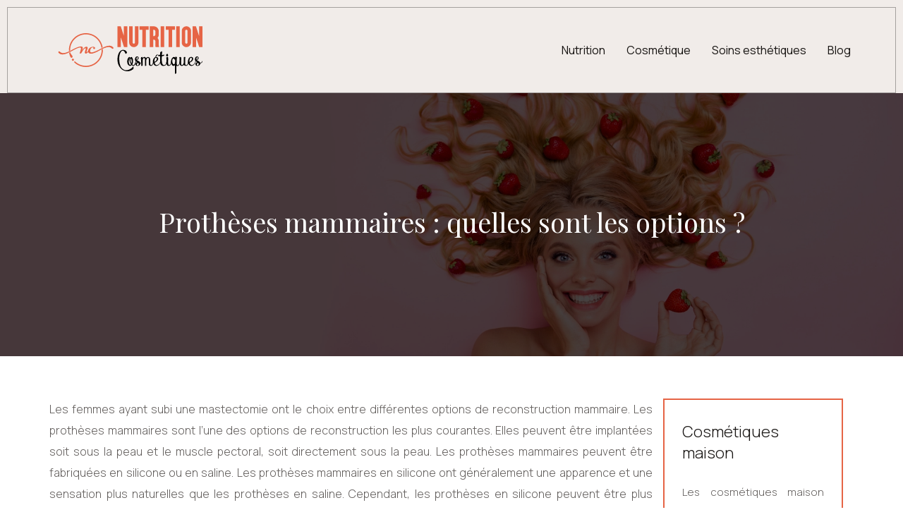

--- FILE ---
content_type: text/html; charset=UTF-8
request_url: https://www.nutrition-cosmetiques.com/protheses-mammaires-quelles-sont-les-options/
body_size: 10195
content:
<!DOCTYPE html>
<html>
<head lang="fr-FR">
<meta charset="UTF-8">
<meta name="viewport" content="width=device-width">
<link rel="shortcut icon" href="https://www.nutrition-cosmetiques.com/wp-content/uploads/2023/01/favicon.svg" /><link val="beautium" ver="v 3.18.5" />
<meta name='robots' content='max-image-preview:large' />
<link rel='dns-prefetch' href='//stackpath.bootstrapcdn.com' />
<title></title><meta name="description" content=""><link rel="alternate" title="oEmbed (JSON)" type="application/json+oembed" href="https://www.nutrition-cosmetiques.com/wp-json/oembed/1.0/embed?url=https%3A%2F%2Fwww.nutrition-cosmetiques.com%2Fprotheses-mammaires-quelles-sont-les-options%2F" />
<link rel="alternate" title="oEmbed (XML)" type="text/xml+oembed" href="https://www.nutrition-cosmetiques.com/wp-json/oembed/1.0/embed?url=https%3A%2F%2Fwww.nutrition-cosmetiques.com%2Fprotheses-mammaires-quelles-sont-les-options%2F&#038;format=xml" />
<style id='wp-img-auto-sizes-contain-inline-css' type='text/css'>
img:is([sizes=auto i],[sizes^="auto," i]){contain-intrinsic-size:3000px 1500px}
/*# sourceURL=wp-img-auto-sizes-contain-inline-css */
</style>
<style id='wp-block-library-inline-css' type='text/css'>
:root{--wp-block-synced-color:#7a00df;--wp-block-synced-color--rgb:122,0,223;--wp-bound-block-color:var(--wp-block-synced-color);--wp-editor-canvas-background:#ddd;--wp-admin-theme-color:#007cba;--wp-admin-theme-color--rgb:0,124,186;--wp-admin-theme-color-darker-10:#006ba1;--wp-admin-theme-color-darker-10--rgb:0,107,160.5;--wp-admin-theme-color-darker-20:#005a87;--wp-admin-theme-color-darker-20--rgb:0,90,135;--wp-admin-border-width-focus:2px}@media (min-resolution:192dpi){:root{--wp-admin-border-width-focus:1.5px}}.wp-element-button{cursor:pointer}:root .has-very-light-gray-background-color{background-color:#eee}:root .has-very-dark-gray-background-color{background-color:#313131}:root .has-very-light-gray-color{color:#eee}:root .has-very-dark-gray-color{color:#313131}:root .has-vivid-green-cyan-to-vivid-cyan-blue-gradient-background{background:linear-gradient(135deg,#00d084,#0693e3)}:root .has-purple-crush-gradient-background{background:linear-gradient(135deg,#34e2e4,#4721fb 50%,#ab1dfe)}:root .has-hazy-dawn-gradient-background{background:linear-gradient(135deg,#faaca8,#dad0ec)}:root .has-subdued-olive-gradient-background{background:linear-gradient(135deg,#fafae1,#67a671)}:root .has-atomic-cream-gradient-background{background:linear-gradient(135deg,#fdd79a,#004a59)}:root .has-nightshade-gradient-background{background:linear-gradient(135deg,#330968,#31cdcf)}:root .has-midnight-gradient-background{background:linear-gradient(135deg,#020381,#2874fc)}:root{--wp--preset--font-size--normal:16px;--wp--preset--font-size--huge:42px}.has-regular-font-size{font-size:1em}.has-larger-font-size{font-size:2.625em}.has-normal-font-size{font-size:var(--wp--preset--font-size--normal)}.has-huge-font-size{font-size:var(--wp--preset--font-size--huge)}.has-text-align-center{text-align:center}.has-text-align-left{text-align:left}.has-text-align-right{text-align:right}.has-fit-text{white-space:nowrap!important}#end-resizable-editor-section{display:none}.aligncenter{clear:both}.items-justified-left{justify-content:flex-start}.items-justified-center{justify-content:center}.items-justified-right{justify-content:flex-end}.items-justified-space-between{justify-content:space-between}.screen-reader-text{border:0;clip-path:inset(50%);height:1px;margin:-1px;overflow:hidden;padding:0;position:absolute;width:1px;word-wrap:normal!important}.screen-reader-text:focus{background-color:#ddd;clip-path:none;color:#444;display:block;font-size:1em;height:auto;left:5px;line-height:normal;padding:15px 23px 14px;text-decoration:none;top:5px;width:auto;z-index:100000}html :where(.has-border-color){border-style:solid}html :where([style*=border-top-color]){border-top-style:solid}html :where([style*=border-right-color]){border-right-style:solid}html :where([style*=border-bottom-color]){border-bottom-style:solid}html :where([style*=border-left-color]){border-left-style:solid}html :where([style*=border-width]){border-style:solid}html :where([style*=border-top-width]){border-top-style:solid}html :where([style*=border-right-width]){border-right-style:solid}html :where([style*=border-bottom-width]){border-bottom-style:solid}html :where([style*=border-left-width]){border-left-style:solid}html :where(img[class*=wp-image-]){height:auto;max-width:100%}:where(figure){margin:0 0 1em}html :where(.is-position-sticky){--wp-admin--admin-bar--position-offset:var(--wp-admin--admin-bar--height,0px)}@media screen and (max-width:600px){html :where(.is-position-sticky){--wp-admin--admin-bar--position-offset:0px}}

/*# sourceURL=wp-block-library-inline-css */
</style><style id='wp-block-image-inline-css' type='text/css'>
.wp-block-image>a,.wp-block-image>figure>a{display:inline-block}.wp-block-image img{box-sizing:border-box;height:auto;max-width:100%;vertical-align:bottom}@media not (prefers-reduced-motion){.wp-block-image img.hide{visibility:hidden}.wp-block-image img.show{animation:show-content-image .4s}}.wp-block-image[style*=border-radius] img,.wp-block-image[style*=border-radius]>a{border-radius:inherit}.wp-block-image.has-custom-border img{box-sizing:border-box}.wp-block-image.aligncenter{text-align:center}.wp-block-image.alignfull>a,.wp-block-image.alignwide>a{width:100%}.wp-block-image.alignfull img,.wp-block-image.alignwide img{height:auto;width:100%}.wp-block-image .aligncenter,.wp-block-image .alignleft,.wp-block-image .alignright,.wp-block-image.aligncenter,.wp-block-image.alignleft,.wp-block-image.alignright{display:table}.wp-block-image .aligncenter>figcaption,.wp-block-image .alignleft>figcaption,.wp-block-image .alignright>figcaption,.wp-block-image.aligncenter>figcaption,.wp-block-image.alignleft>figcaption,.wp-block-image.alignright>figcaption{caption-side:bottom;display:table-caption}.wp-block-image .alignleft{float:left;margin:.5em 1em .5em 0}.wp-block-image .alignright{float:right;margin:.5em 0 .5em 1em}.wp-block-image .aligncenter{margin-left:auto;margin-right:auto}.wp-block-image :where(figcaption){margin-bottom:1em;margin-top:.5em}.wp-block-image.is-style-circle-mask img{border-radius:9999px}@supports ((-webkit-mask-image:none) or (mask-image:none)) or (-webkit-mask-image:none){.wp-block-image.is-style-circle-mask img{border-radius:0;-webkit-mask-image:url('data:image/svg+xml;utf8,<svg viewBox="0 0 100 100" xmlns="http://www.w3.org/2000/svg"><circle cx="50" cy="50" r="50"/></svg>');mask-image:url('data:image/svg+xml;utf8,<svg viewBox="0 0 100 100" xmlns="http://www.w3.org/2000/svg"><circle cx="50" cy="50" r="50"/></svg>');mask-mode:alpha;-webkit-mask-position:center;mask-position:center;-webkit-mask-repeat:no-repeat;mask-repeat:no-repeat;-webkit-mask-size:contain;mask-size:contain}}:root :where(.wp-block-image.is-style-rounded img,.wp-block-image .is-style-rounded img){border-radius:9999px}.wp-block-image figure{margin:0}.wp-lightbox-container{display:flex;flex-direction:column;position:relative}.wp-lightbox-container img{cursor:zoom-in}.wp-lightbox-container img:hover+button{opacity:1}.wp-lightbox-container button{align-items:center;backdrop-filter:blur(16px) saturate(180%);background-color:#5a5a5a40;border:none;border-radius:4px;cursor:zoom-in;display:flex;height:20px;justify-content:center;opacity:0;padding:0;position:absolute;right:16px;text-align:center;top:16px;width:20px;z-index:100}@media not (prefers-reduced-motion){.wp-lightbox-container button{transition:opacity .2s ease}}.wp-lightbox-container button:focus-visible{outline:3px auto #5a5a5a40;outline:3px auto -webkit-focus-ring-color;outline-offset:3px}.wp-lightbox-container button:hover{cursor:pointer;opacity:1}.wp-lightbox-container button:focus{opacity:1}.wp-lightbox-container button:focus,.wp-lightbox-container button:hover,.wp-lightbox-container button:not(:hover):not(:active):not(.has-background){background-color:#5a5a5a40;border:none}.wp-lightbox-overlay{box-sizing:border-box;cursor:zoom-out;height:100vh;left:0;overflow:hidden;position:fixed;top:0;visibility:hidden;width:100%;z-index:100000}.wp-lightbox-overlay .close-button{align-items:center;cursor:pointer;display:flex;justify-content:center;min-height:40px;min-width:40px;padding:0;position:absolute;right:calc(env(safe-area-inset-right) + 16px);top:calc(env(safe-area-inset-top) + 16px);z-index:5000000}.wp-lightbox-overlay .close-button:focus,.wp-lightbox-overlay .close-button:hover,.wp-lightbox-overlay .close-button:not(:hover):not(:active):not(.has-background){background:none;border:none}.wp-lightbox-overlay .lightbox-image-container{height:var(--wp--lightbox-container-height);left:50%;overflow:hidden;position:absolute;top:50%;transform:translate(-50%,-50%);transform-origin:top left;width:var(--wp--lightbox-container-width);z-index:9999999999}.wp-lightbox-overlay .wp-block-image{align-items:center;box-sizing:border-box;display:flex;height:100%;justify-content:center;margin:0;position:relative;transform-origin:0 0;width:100%;z-index:3000000}.wp-lightbox-overlay .wp-block-image img{height:var(--wp--lightbox-image-height);min-height:var(--wp--lightbox-image-height);min-width:var(--wp--lightbox-image-width);width:var(--wp--lightbox-image-width)}.wp-lightbox-overlay .wp-block-image figcaption{display:none}.wp-lightbox-overlay button{background:none;border:none}.wp-lightbox-overlay .scrim{background-color:#fff;height:100%;opacity:.9;position:absolute;width:100%;z-index:2000000}.wp-lightbox-overlay.active{visibility:visible}@media not (prefers-reduced-motion){.wp-lightbox-overlay.active{animation:turn-on-visibility .25s both}.wp-lightbox-overlay.active img{animation:turn-on-visibility .35s both}.wp-lightbox-overlay.show-closing-animation:not(.active){animation:turn-off-visibility .35s both}.wp-lightbox-overlay.show-closing-animation:not(.active) img{animation:turn-off-visibility .25s both}.wp-lightbox-overlay.zoom.active{animation:none;opacity:1;visibility:visible}.wp-lightbox-overlay.zoom.active .lightbox-image-container{animation:lightbox-zoom-in .4s}.wp-lightbox-overlay.zoom.active .lightbox-image-container img{animation:none}.wp-lightbox-overlay.zoom.active .scrim{animation:turn-on-visibility .4s forwards}.wp-lightbox-overlay.zoom.show-closing-animation:not(.active){animation:none}.wp-lightbox-overlay.zoom.show-closing-animation:not(.active) .lightbox-image-container{animation:lightbox-zoom-out .4s}.wp-lightbox-overlay.zoom.show-closing-animation:not(.active) .lightbox-image-container img{animation:none}.wp-lightbox-overlay.zoom.show-closing-animation:not(.active) .scrim{animation:turn-off-visibility .4s forwards}}@keyframes show-content-image{0%{visibility:hidden}99%{visibility:hidden}to{visibility:visible}}@keyframes turn-on-visibility{0%{opacity:0}to{opacity:1}}@keyframes turn-off-visibility{0%{opacity:1;visibility:visible}99%{opacity:0;visibility:visible}to{opacity:0;visibility:hidden}}@keyframes lightbox-zoom-in{0%{transform:translate(calc((-100vw + var(--wp--lightbox-scrollbar-width))/2 + var(--wp--lightbox-initial-left-position)),calc(-50vh + var(--wp--lightbox-initial-top-position))) scale(var(--wp--lightbox-scale))}to{transform:translate(-50%,-50%) scale(1)}}@keyframes lightbox-zoom-out{0%{transform:translate(-50%,-50%) scale(1);visibility:visible}99%{visibility:visible}to{transform:translate(calc((-100vw + var(--wp--lightbox-scrollbar-width))/2 + var(--wp--lightbox-initial-left-position)),calc(-50vh + var(--wp--lightbox-initial-top-position))) scale(var(--wp--lightbox-scale));visibility:hidden}}
/*# sourceURL=https://www.nutrition-cosmetiques.com/wp-includes/blocks/image/style.min.css */
</style>
<style id='wp-block-paragraph-inline-css' type='text/css'>
.is-small-text{font-size:.875em}.is-regular-text{font-size:1em}.is-large-text{font-size:2.25em}.is-larger-text{font-size:3em}.has-drop-cap:not(:focus):first-letter{float:left;font-size:8.4em;font-style:normal;font-weight:100;line-height:.68;margin:.05em .1em 0 0;text-transform:uppercase}body.rtl .has-drop-cap:not(:focus):first-letter{float:none;margin-left:.1em}p.has-drop-cap.has-background{overflow:hidden}:root :where(p.has-background){padding:1.25em 2.375em}:where(p.has-text-color:not(.has-link-color)) a{color:inherit}p.has-text-align-left[style*="writing-mode:vertical-lr"],p.has-text-align-right[style*="writing-mode:vertical-rl"]{rotate:180deg}
/*# sourceURL=https://www.nutrition-cosmetiques.com/wp-includes/blocks/paragraph/style.min.css */
</style>
<style id='global-styles-inline-css' type='text/css'>
:root{--wp--preset--aspect-ratio--square: 1;--wp--preset--aspect-ratio--4-3: 4/3;--wp--preset--aspect-ratio--3-4: 3/4;--wp--preset--aspect-ratio--3-2: 3/2;--wp--preset--aspect-ratio--2-3: 2/3;--wp--preset--aspect-ratio--16-9: 16/9;--wp--preset--aspect-ratio--9-16: 9/16;--wp--preset--color--black: #000000;--wp--preset--color--cyan-bluish-gray: #abb8c3;--wp--preset--color--white: #ffffff;--wp--preset--color--pale-pink: #f78da7;--wp--preset--color--vivid-red: #cf2e2e;--wp--preset--color--luminous-vivid-orange: #ff6900;--wp--preset--color--luminous-vivid-amber: #fcb900;--wp--preset--color--light-green-cyan: #7bdcb5;--wp--preset--color--vivid-green-cyan: #00d084;--wp--preset--color--pale-cyan-blue: #8ed1fc;--wp--preset--color--vivid-cyan-blue: #0693e3;--wp--preset--color--vivid-purple: #9b51e0;--wp--preset--gradient--vivid-cyan-blue-to-vivid-purple: linear-gradient(135deg,rgb(6,147,227) 0%,rgb(155,81,224) 100%);--wp--preset--gradient--light-green-cyan-to-vivid-green-cyan: linear-gradient(135deg,rgb(122,220,180) 0%,rgb(0,208,130) 100%);--wp--preset--gradient--luminous-vivid-amber-to-luminous-vivid-orange: linear-gradient(135deg,rgb(252,185,0) 0%,rgb(255,105,0) 100%);--wp--preset--gradient--luminous-vivid-orange-to-vivid-red: linear-gradient(135deg,rgb(255,105,0) 0%,rgb(207,46,46) 100%);--wp--preset--gradient--very-light-gray-to-cyan-bluish-gray: linear-gradient(135deg,rgb(238,238,238) 0%,rgb(169,184,195) 100%);--wp--preset--gradient--cool-to-warm-spectrum: linear-gradient(135deg,rgb(74,234,220) 0%,rgb(151,120,209) 20%,rgb(207,42,186) 40%,rgb(238,44,130) 60%,rgb(251,105,98) 80%,rgb(254,248,76) 100%);--wp--preset--gradient--blush-light-purple: linear-gradient(135deg,rgb(255,206,236) 0%,rgb(152,150,240) 100%);--wp--preset--gradient--blush-bordeaux: linear-gradient(135deg,rgb(254,205,165) 0%,rgb(254,45,45) 50%,rgb(107,0,62) 100%);--wp--preset--gradient--luminous-dusk: linear-gradient(135deg,rgb(255,203,112) 0%,rgb(199,81,192) 50%,rgb(65,88,208) 100%);--wp--preset--gradient--pale-ocean: linear-gradient(135deg,rgb(255,245,203) 0%,rgb(182,227,212) 50%,rgb(51,167,181) 100%);--wp--preset--gradient--electric-grass: linear-gradient(135deg,rgb(202,248,128) 0%,rgb(113,206,126) 100%);--wp--preset--gradient--midnight: linear-gradient(135deg,rgb(2,3,129) 0%,rgb(40,116,252) 100%);--wp--preset--font-size--small: 13px;--wp--preset--font-size--medium: 20px;--wp--preset--font-size--large: 36px;--wp--preset--font-size--x-large: 42px;--wp--preset--spacing--20: 0.44rem;--wp--preset--spacing--30: 0.67rem;--wp--preset--spacing--40: 1rem;--wp--preset--spacing--50: 1.5rem;--wp--preset--spacing--60: 2.25rem;--wp--preset--spacing--70: 3.38rem;--wp--preset--spacing--80: 5.06rem;--wp--preset--shadow--natural: 6px 6px 9px rgba(0, 0, 0, 0.2);--wp--preset--shadow--deep: 12px 12px 50px rgba(0, 0, 0, 0.4);--wp--preset--shadow--sharp: 6px 6px 0px rgba(0, 0, 0, 0.2);--wp--preset--shadow--outlined: 6px 6px 0px -3px rgb(255, 255, 255), 6px 6px rgb(0, 0, 0);--wp--preset--shadow--crisp: 6px 6px 0px rgb(0, 0, 0);}:where(.is-layout-flex){gap: 0.5em;}:where(.is-layout-grid){gap: 0.5em;}body .is-layout-flex{display: flex;}.is-layout-flex{flex-wrap: wrap;align-items: center;}.is-layout-flex > :is(*, div){margin: 0;}body .is-layout-grid{display: grid;}.is-layout-grid > :is(*, div){margin: 0;}:where(.wp-block-columns.is-layout-flex){gap: 2em;}:where(.wp-block-columns.is-layout-grid){gap: 2em;}:where(.wp-block-post-template.is-layout-flex){gap: 1.25em;}:where(.wp-block-post-template.is-layout-grid){gap: 1.25em;}.has-black-color{color: var(--wp--preset--color--black) !important;}.has-cyan-bluish-gray-color{color: var(--wp--preset--color--cyan-bluish-gray) !important;}.has-white-color{color: var(--wp--preset--color--white) !important;}.has-pale-pink-color{color: var(--wp--preset--color--pale-pink) !important;}.has-vivid-red-color{color: var(--wp--preset--color--vivid-red) !important;}.has-luminous-vivid-orange-color{color: var(--wp--preset--color--luminous-vivid-orange) !important;}.has-luminous-vivid-amber-color{color: var(--wp--preset--color--luminous-vivid-amber) !important;}.has-light-green-cyan-color{color: var(--wp--preset--color--light-green-cyan) !important;}.has-vivid-green-cyan-color{color: var(--wp--preset--color--vivid-green-cyan) !important;}.has-pale-cyan-blue-color{color: var(--wp--preset--color--pale-cyan-blue) !important;}.has-vivid-cyan-blue-color{color: var(--wp--preset--color--vivid-cyan-blue) !important;}.has-vivid-purple-color{color: var(--wp--preset--color--vivid-purple) !important;}.has-black-background-color{background-color: var(--wp--preset--color--black) !important;}.has-cyan-bluish-gray-background-color{background-color: var(--wp--preset--color--cyan-bluish-gray) !important;}.has-white-background-color{background-color: var(--wp--preset--color--white) !important;}.has-pale-pink-background-color{background-color: var(--wp--preset--color--pale-pink) !important;}.has-vivid-red-background-color{background-color: var(--wp--preset--color--vivid-red) !important;}.has-luminous-vivid-orange-background-color{background-color: var(--wp--preset--color--luminous-vivid-orange) !important;}.has-luminous-vivid-amber-background-color{background-color: var(--wp--preset--color--luminous-vivid-amber) !important;}.has-light-green-cyan-background-color{background-color: var(--wp--preset--color--light-green-cyan) !important;}.has-vivid-green-cyan-background-color{background-color: var(--wp--preset--color--vivid-green-cyan) !important;}.has-pale-cyan-blue-background-color{background-color: var(--wp--preset--color--pale-cyan-blue) !important;}.has-vivid-cyan-blue-background-color{background-color: var(--wp--preset--color--vivid-cyan-blue) !important;}.has-vivid-purple-background-color{background-color: var(--wp--preset--color--vivid-purple) !important;}.has-black-border-color{border-color: var(--wp--preset--color--black) !important;}.has-cyan-bluish-gray-border-color{border-color: var(--wp--preset--color--cyan-bluish-gray) !important;}.has-white-border-color{border-color: var(--wp--preset--color--white) !important;}.has-pale-pink-border-color{border-color: var(--wp--preset--color--pale-pink) !important;}.has-vivid-red-border-color{border-color: var(--wp--preset--color--vivid-red) !important;}.has-luminous-vivid-orange-border-color{border-color: var(--wp--preset--color--luminous-vivid-orange) !important;}.has-luminous-vivid-amber-border-color{border-color: var(--wp--preset--color--luminous-vivid-amber) !important;}.has-light-green-cyan-border-color{border-color: var(--wp--preset--color--light-green-cyan) !important;}.has-vivid-green-cyan-border-color{border-color: var(--wp--preset--color--vivid-green-cyan) !important;}.has-pale-cyan-blue-border-color{border-color: var(--wp--preset--color--pale-cyan-blue) !important;}.has-vivid-cyan-blue-border-color{border-color: var(--wp--preset--color--vivid-cyan-blue) !important;}.has-vivid-purple-border-color{border-color: var(--wp--preset--color--vivid-purple) !important;}.has-vivid-cyan-blue-to-vivid-purple-gradient-background{background: var(--wp--preset--gradient--vivid-cyan-blue-to-vivid-purple) !important;}.has-light-green-cyan-to-vivid-green-cyan-gradient-background{background: var(--wp--preset--gradient--light-green-cyan-to-vivid-green-cyan) !important;}.has-luminous-vivid-amber-to-luminous-vivid-orange-gradient-background{background: var(--wp--preset--gradient--luminous-vivid-amber-to-luminous-vivid-orange) !important;}.has-luminous-vivid-orange-to-vivid-red-gradient-background{background: var(--wp--preset--gradient--luminous-vivid-orange-to-vivid-red) !important;}.has-very-light-gray-to-cyan-bluish-gray-gradient-background{background: var(--wp--preset--gradient--very-light-gray-to-cyan-bluish-gray) !important;}.has-cool-to-warm-spectrum-gradient-background{background: var(--wp--preset--gradient--cool-to-warm-spectrum) !important;}.has-blush-light-purple-gradient-background{background: var(--wp--preset--gradient--blush-light-purple) !important;}.has-blush-bordeaux-gradient-background{background: var(--wp--preset--gradient--blush-bordeaux) !important;}.has-luminous-dusk-gradient-background{background: var(--wp--preset--gradient--luminous-dusk) !important;}.has-pale-ocean-gradient-background{background: var(--wp--preset--gradient--pale-ocean) !important;}.has-electric-grass-gradient-background{background: var(--wp--preset--gradient--electric-grass) !important;}.has-midnight-gradient-background{background: var(--wp--preset--gradient--midnight) !important;}.has-small-font-size{font-size: var(--wp--preset--font-size--small) !important;}.has-medium-font-size{font-size: var(--wp--preset--font-size--medium) !important;}.has-large-font-size{font-size: var(--wp--preset--font-size--large) !important;}.has-x-large-font-size{font-size: var(--wp--preset--font-size--x-large) !important;}
/*# sourceURL=global-styles-inline-css */
</style>

<style id='classic-theme-styles-inline-css' type='text/css'>
/*! This file is auto-generated */
.wp-block-button__link{color:#fff;background-color:#32373c;border-radius:9999px;box-shadow:none;text-decoration:none;padding:calc(.667em + 2px) calc(1.333em + 2px);font-size:1.125em}.wp-block-file__button{background:#32373c;color:#fff;text-decoration:none}
/*# sourceURL=/wp-includes/css/classic-themes.min.css */
</style>
<link rel='stylesheet' id='default-css' href='https://www.nutrition-cosmetiques.com/wp-content/themes/factory-templates-3/style.css?ver=06dbf765280ac0b03508e2a74e334995' type='text/css' media='all' />
<link rel='stylesheet' id='bootstrap4-css' href='https://www.nutrition-cosmetiques.com/wp-content/themes/factory-templates-3/css/bootstrap4/bootstrap.min.css?ver=06dbf765280ac0b03508e2a74e334995' type='text/css' media='all' />
<link rel='stylesheet' id='font-awesome-css' href='https://stackpath.bootstrapcdn.com/font-awesome/4.7.0/css/font-awesome.min.css?ver=06dbf765280ac0b03508e2a74e334995' type='text/css' media='all' />
<link rel='stylesheet' id='aos-css' href='https://www.nutrition-cosmetiques.com/wp-content/themes/factory-templates-3/css/aos.css?ver=06dbf765280ac0b03508e2a74e334995' type='text/css' media='all' />
<link rel='stylesheet' id='global-css' href='https://www.nutrition-cosmetiques.com/wp-content/themes/factory-templates-3/css/global.css?ver=06dbf765280ac0b03508e2a74e334995' type='text/css' media='all' />
<link rel='stylesheet' id='style-css' href='https://www.nutrition-cosmetiques.com/wp-content/themes/factory-templates-3/css/template.css?ver=06dbf765280ac0b03508e2a74e334995' type='text/css' media='all' />
<script type="text/javascript" src="https://www.nutrition-cosmetiques.com/wp-content/themes/factory-templates-3/js/jquery.min.js?ver=06dbf765280ac0b03508e2a74e334995" id="jquery-js"></script>
<link rel="https://api.w.org/" href="https://www.nutrition-cosmetiques.com/wp-json/" /><link rel="alternate" title="JSON" type="application/json" href="https://www.nutrition-cosmetiques.com/wp-json/wp/v2/posts/229" /><link rel="EditURI" type="application/rsd+xml" title="RSD" href="https://www.nutrition-cosmetiques.com/xmlrpc.php?rsd" />
<link rel="canonical" href="https://www.nutrition-cosmetiques.com/protheses-mammaires-quelles-sont-les-options/" />
<link rel='shortlink' href='https://www.nutrition-cosmetiques.com/?p=229' />
<meta name="google-site-verification" content="axk3rPwBYjFHjE9n6qPbqalCkt0j_81-amXnbrNmbvQ" />
<meta name="google-site-verification" content="XMdv4EjyDHlC8Q0Fqyx_nJeXI1eWqyiBVmeIJ76Xl-M" />
<style type="text/css">
  
.default_color_background,.menu-bars{background-color : #E66445 }
.default_color_text,a,h1 span,h2 span,h3 span,h4 span,h5 span,h6 span{color :#E66445 }
.navigation li a,.navigation li.disabled,.navigation li.active a,.owl-dots .owl-dot.active span,.owl-dots .owl-dot:hover span{background-color: #E66445;}
.block-spc{border-color:#E66445}
.default_color_border{border-color : #E66445 }
.fa-bars,.overlay-nav .close{color: #E66445;}
nav li a:after{background-color: #E66445;}
a{color : #df0090 }
a:hover{color : #E66445 }
.archive h2 a{color :#171412}
.main-menu,.bottom-menu{background-color:#f1ece9;}
.scrolling-down{background-color:#f1ece9;}
@media (max-width: 1199px){.main-menu{background-color:#f1ece9;}}
.sub-menu,.sliding-menu{background-color:#f1ece9;}
.main-menu{box-shadow: none;-moz-box-shadow: none;-webkit-box-shadow: none;}
.main-menu{padding : 10px 10px 0 }
.main-menu.scrolling-down{padding : 0 0 0 0!important; }
.main-menu.scrolling-down{-webkit-box-shadow: 0 2px 13px 0 rgba(0, 0, 0, .1);-moz-box-shadow: 0 2px 13px 0 rgba(0, 0, 0, .1);box-shadow: 0 2px 13px 0 rgba(0, 0, 0, .1);}   
nav li a{font-size:16px;}
nav li a{line-height:40px;}
nav li a{color:#171412!important;}
nav li:hover > a,.current-menu-item > a{color:#e66445!important;}
.archive h1{color:#fff!important;}
.archive h1,.single h1{text-align:center!important;}
.single h1{color:#fff!important;}
#logo{padding:20px;}
.logo-main{height:80px!important;width: auto;}
.scrolling-down .logo-main,.scrolling-down .logo-sticky{height:80px!important;width: auto;}
.archive .readmore{background-color:#E66445;}
.archive .readmore{color:#fff;}
.archive .readmore{padding:8px 20px;}
.scrolling-down .logo-main{display: none;}
.scrolling-down .logo-sticky{display:inline-block;}
.home .post-content p a{color:#df0090}
.home .post-content p a:hover{color:#E66445}
.subheader{padding:160px 0px}
footer{padding:80px 0 60px}
footer #back_to_top{background-color:#e66445;}
footer #back_to_top i{color:#fff;}
footer #back_to_top {padding:6px 12px 4px;}
.single h2{font-size:22px!important}    
.single h3{font-size:18px!important}    
.single h4{font-size:15px!important}    
.single h5{font-size:15px!important}    
.single h6{font-size:15px!important}    
@media(max-width: 1024px){.main-menu.scrolling-down{position: fixed !important;}}
.widget_footer img{margin-top: -14px;} 
.blog-post-content p:first-of-type::first-letter { 
font-size: inherit;
    height: auto;
    line-height: inherit;
    padding: 0;
    width: auto;
    font-weight: inherit;
    margin-top: 0;
color:inherit;
    float: left;
margin: 0;
    text-align: left;
}
@-moz-document url-prefix() { 
.blog-post-content p:first-of-type::first-letter { 
  margin: 10px 0 0;
  }
}
.cadre-titre2 {position: relative;}
:root {
    --color-primary: #E66445;
    --color-primary-dark: #761b05;
}
blockquote, .block-spc {
    background: #463d5a;
    padding: 20px;
color: #fff;
}
.single table th {
    background: var(--color-primary-dark);
    color: #fff;
}
.key-takeaways{
    background: #f2f3f4;
    padding: 30px 30px 10px;
    border-radius: 10px;
    width: 100%;
    margin: 40px 0;
    color:#625e5c;
}
.key-takeaways p{
    font-size: 21px;
     color: var(--color-primary-dark);
    font-weight: 600;
position:relative;
}

.key-takeaways p:first-child {
font-size: 1em;
font-weight: 600;
color: var(--color-primary-dark);
text-transform: uppercase;
letter-spacing: 1px;
margin: 0 0 15px 0;
display: inline-block;
border-bottom: 2px solid var(--color-primary-dark);
padding-bottom: 5px;
}

.key-takeaways ul li{padding-bottom:10px;}
.dt-published{
font-size: 13px;
    border-bottom: 1px solid #f1f1f1;
    padding-bottom: 10px;
    padding-top: 10px;
    border-top: 1px solid #f1f1f1;
    font-style: italic;
    font-weight: 500;
    position: relative;
    padding-left: 34px;
}
.dt-published:after {
    content: '\f1f6';
    font-size: 23px;
    font-family: bootstrap-icons;
    position: absolute;
    top: 8px;
    left: 0px;
    font-style: normal;
    color: var(--color-primary-dark);
}


blockquote{
font-size: 16px;
    line-height: 1.5rem;
    position: relative;
    font-weight: 500;
    border: 2px solid var(--color-primary);
    border-radius: 20px;
    padding: 30px 30px 10px;
    margin-top: 35px;
    color: rgba(17, 17, 17, 0.8);
    background: none;
    margin-bottom: 35px;
}
blockquote:before{
content: 'i';
    width: 44px;
    height: 44px;
    background-color: var(--color-primary);
    border-radius: 50px 50px 20px 50px;
    border: 4px solid #fff;
    position: absolute;
    margin: -45px 0 0 -50px;
    font-family: bootstrap-icons;
    font-size: 25px;
    color: #fff;
    padding: 6px 7px;
    text-align: center;
}
cite{    font-size: 13px;}


.actionable-list h3{margin-bottom: 20px}


.case-study-block, .actionable-list{
    border: 2px solid var(--color-primary);
    border-radius: 7px;
    padding: 30px 30px 10px;
    margin-bottom: 30px;
    margin-top: 30px;
    position: relative;
    z-index: 1;
}
.single .post-data ul li, .single .post-data ol li{    padding-bottom: 10px;}
.summary-block p, .summary-block h2 {  font-weight: 500;}
.single ul li::marker , .single ol li::marker{   color: var(--color-primary);}


.block-spc {
border-color: transparent;
    background: transparent;
    border: none;
    color: var(--color-text);
    font-style: italic;
    margin-top: 0;
    margin-bottom: 10px;
}

.faq-block .question{
    font-weight: 500;
    color: var(--color-primary-dark);
    font-size: 17px;
    line-height: 28px;
margin-top:10px;
margin-bottom: 0;
}
.faq-block .answer{    background: #f2f3f4;
    padding: 20px;
    border-radius: 3px;
    margin-top: 20px;}
 .faq-block h2{margin-bottom: 15px}

 .instant-answer p:first-child{
    font-weight: 500;
    color: var(--color-primary-dark);
    font-size: 17px;
    line-height: 28px;
    margin-top: 10px;
    margin-bottom: 0;
}
.instant-answer .answer {
    background: transparent;
    padding: 10px;
    border-radius: 3px;
}
.instant-answer{border: 2px solid var(--color-primary);
    padding: 20px 20px 10px;
    border-radius: 7px;
    margin-bottom: 20px;}
    .nav-post-cat{padding-top:30px;}
.case-study-block-title{color: #060815;
    line-height: 1.5;
    font-weight: 600;
    font-size: 18px;}
.faq-block h2 {  margin-top: 30px;}
.question strong{    font-weight: 500;}</style>
</head>
<body class="wp-singular post-template-default single single-post postid-229 single-format-standard wp-theme-factory-templates-3 catid-1 " style="">	
<div id="before-menu"></div><div class="normal-menu menu-to-right main-menu ">	
<div class="container-fluid pl-5 pr-5">

<nav class="navbar navbar-expand-xl pl-0 pr-0">

<a id="logo" href="https://www.nutrition-cosmetiques.com">
<img class="logo-main" src="https://www.nutrition-cosmetiques.com/wp-content/uploads/2023/01/logo-stick.svg" alt="logo">
<img class="logo-sticky" src="https://www.nutrition-cosmetiques.com/wp-content/uploads/2023/01/logo-stick.svg" alt="logo"></a>
	


<button class="navbar-toggler" type="button" data-toggle="collapse" data-target="#navbarsExample06" aria-controls="navbarsExample06" aria-expanded="false" aria-label="Toggle navigation">
<span class="navbar-toggler-icon">
<div class="menu_btn">	
<div class="menu-bars"></div>
<div class="menu-bars"></div>
<div class="menu-bars"></div>
</div>
</span>
</button> 
<div class="collapse navbar-collapse" id="navbarsExample06">
<ul id="main-menu" class="navbar-nav ml-auto"><li id="menu-item-211" class="menu-item menu-item-type-taxonomy menu-item-object-category"><a href="https://www.nutrition-cosmetiques.com/nutrition/">Nutrition</a></li>
<li id="menu-item-210" class="menu-item menu-item-type-taxonomy menu-item-object-category"><a href="https://www.nutrition-cosmetiques.com/cosmetique/">Cosmétique</a></li>
<li id="menu-item-212" class="menu-item menu-item-type-taxonomy menu-item-object-category"><a href="https://www.nutrition-cosmetiques.com/soins-esthetiques/">Soins esthétiques</a></li>
<li id="menu-item-209" class="menu-item menu-item-type-taxonomy menu-item-object-category current-post-ancestor current-menu-parent current-post-parent"><a href="https://www.nutrition-cosmetiques.com/blog/">Blog</a></li>
</ul></div>
</nav>
</div>
</div>
<div class="main">
	<div class="subheader" style="background-position:center;background-image:url(/wp-content/uploads/2023/01/Nutri-cosmetique.webp);">
<div id="mask" style="background-color:rgb(0,0,0,0.6);"></div>	<div class="container"><h1 class="title">Prothèses mammaires : quelles sont les options ?</h1></div>
</div>
<div class="container">
<div class="row">
<div class="post-data col-md-9 col-lg-9 col-xs-12">
<div class="blog-post-content">
<p>Les femmes ayant subi une mastectomie ont le choix entre différentes options de reconstruction mammaire. Les prothèses mammaires sont l’une des options de reconstruction les plus courantes. Elles peuvent être implantées soit sous la peau et le muscle pectoral, soit directement sous la peau. Les prothèses mammaires peuvent être fabriquées en silicone ou en saline. Les prothèses mammaires en silicone ont généralement une apparence et une sensation plus naturelles que les prothèses en saline. Cependant, les prothèses en silicone peuvent être plus susceptibles de fuites et de ruptures. Les femmes ayant des <a href="https://www.tunisia-chirurgie-esthetique.com/quels-sont-les-types-d-implants-utilises-pour-une-augmentation-mammaire/" target="_blank" rel="">prothèses mammaires</a> doivent subir des examens médicaux réguliers pour s’assurer que les prothèses fonctionnent correctement.</p>
<h2>Les prothèses mammaires en silicone</h2>
<p>Les prothèses mammaires en silicone sont l&rsquo;option la plus populaire pour les femmes souhaitant augmenter leur buste. Elles offrent une apparence et une sensation très naturelles, et sont généralement plus confortables que les prothèses en gel de polyuréthane. Les implantes en silicone peuvent cependant être plus susceptibles de se rompre ou de fuir, et les femmes doivent subir des examens mammaires plus fréquents pour s&rsquo;assurer qu&rsquo;ils fonctionnent correctement.</p>
<h2>Les prothèses mammaires en gel de polyuréthane</h2>
<p>Les prothèses mammaires en gel de polyuréthane sont une option populaire pour les femmes qui cherchent à augmenter leur poitrine. Ces prothèses sont faites de silicone et de gel de polyuréthane, ce qui les rend plus souples et plus naturelles que les prothèses en silicone. Elles sont également moins susceptibles de se déformer ou de se rompre que les prothèses en silicone.</p>
<h2>Les prothèses mammaires en saline</h2>
<p>Les prothèses mammaires en saline sont un type de prothèse mammaire qui utilise une solution saline stérile pour remplir une coque en silicone. Elles sont généralement plus légères que les prothèses mammaires en gel de silicone et peuvent offrir un effet plus naturel. sont généralement moins coûteuses que les prothèses mammaires en gel de silicone et peuvent être une option de traitement pour les femmes ayant une perte de volume mammaire due à la grossesse, au vieillissement ou à la mastectomie.</p>
<h2>Quels sont les facteurs à prendre en compte lors du choix d&rsquo;une prothèse mammaire ?</h2>
<p>Les <a href="https://www.nutrition-cosmetiques.com/les-6-soins-esthetiques-les-plus-demandes/" target="_blank" rel="">soins esthétiques les plus demandés</a> en 2019 sont ceux qui concernent la silhouette. Parmi les interventions les plus prisées, on retrouve la liposuccion, la chirurgie esthétique des seins, le lifting et le botox. Mais quels sont les facteurs à prendre en compte lors du choix d&rsquo;une prothèse mammaire ? La première chose à prendre en compte est la taille de la poitrine. En effet, il est important de choisir une prothèse qui corresponde à la taille de votre poitrine. Ensuite, il faut également tenir compte de la forme de la poitrine. En effet, certaines femmes ont une poitrine plus ronde, tandis que d&rsquo;autres ont une poitrine plus plate. Il est donc important de choisir une prothèse qui correspond à la forme de votre poitrine. Ensuite, il faut également tenir compte de votre âge. En effet, certaines femmes ont besoin d&rsquo;une prothèse mammaire plus jeunes, tandis que d&rsquo;autres ont besoin d&rsquo;une prothèse mammaire plus âgées. Il est donc important de choisir une prothèse qui correspond à votre âge. Enfin, il faut également tenir compte de votre budget. En effet, certaines femmes ont un budget plus limité, tandis que d&rsquo;autres ont un budget plus élevé. Il est donc important de choisir une prothèse qui correspond à votre budget.</p>






<div class="row nav-post-cat"><div class="col-6"><a href="https://www.nutrition-cosmetiques.com/quels-produits-laitiers-frais-choisir-pour-une-alimentation-flexible/"><i class="fa fa-arrow-left" aria-hidden="true"></i>Quels produits laitiers frais choisir pour une alimentation flexible ?</a></div><div class="col-6"><a href="https://www.nutrition-cosmetiques.com/fromage-blanc-le-matin-quels-effets-sur-l-energie-et-la-satiete/"><i class="fa fa-arrow-left" aria-hidden="true"></i>Fromage blanc le matin : quels effets sur l&rsquo;énergie et la satiété ?</a></div></div>
	
</div>


</div>
<div class="col-md-3 col-xs-12 col-lg-3">
<div class="sidebar">
<div class="widget-area">
<div class="widget_sidebar"><div class="sidebar-widget">Cosmétiques maison</div>			<div class="textwidget"><p>Les cosmétiques maison sont d’excellentes solutions pour profiter d’un produit naturel bio, à la fois écologique et moins cher. Suivez des tutos en ligne pour concevoir des produits très efficaces.</p>
</div>
		</div><div class="widget_sidebar"><div class="sidebar-widget">Diététique anti-âge</div>			<div class="textwidget"><p>Le diététique anti-âge consiste à consommer des aliments qui estompe la vieillesse. Le saumon, les épinards, les brocolis, etc. plusieurs légumes et fruits se révèlent bénéfiques pour rajeunir votre corps.</p>
</div>
		</div><div class="widget_sidebar"><div class="sidebar-widget">Conseils de naturopathe</div>			<div class="textwidget"><p>La naturopathie consiste à manger des aliments de saison et des produits locaux en adéquation à vos besoins physiologiques. Elle insiste également sur la consommation d’eau pour hydrater le corps.</p>
</div>
		</div>



<style>
	.nav-post-cat .col-6 i{
		display: inline-block;
		position: absolute;
	}
	.nav-post-cat .col-6 a{
		position: relative;
	}
	.nav-post-cat .col-6:nth-child(1) a{
		padding-left: 18px;
		float: left;
	}
	.nav-post-cat .col-6:nth-child(1) i{
		left: 0;
	}
	.nav-post-cat .col-6:nth-child(2) a{
		padding-right: 18px;
		float: right;
	}
	.nav-post-cat .col-6:nth-child(2) i{
		transform: rotate(180deg);
		right: 0;
	}
	.nav-post-cat .col-6:nth-child(2){
		text-align: right;
	}
</style>




</div>
</div>
</div>
<script type="text/javascript">
$(document).ready(function() {
$( ".blog-post-content img" ).on( "click", function() {
var url_img = $(this).attr('src');
$('.img-fullscreen').html("<div><img src='"+url_img+"'></div>");
$('.img-fullscreen').fadeIn();
});
$('.img-fullscreen').on( "click", function() {
$(this).empty();
$('.img-fullscreen').hide();
});
});
</script>
</div>
  


</div>
</div>


<footer  style="background-color:#403732">
<div class="container widgets">
<div class="row">
<div class="col-md-3 col-xs-12">
<div class="widget_footer">
<figure class="wp-block-image size-full"><img decoding="async" src="http://www.nutrition-cosmetiques.com/wp-content/uploads/2023/01/logo-bg-3.svg" alt="" class="wp-image-207"/></figure>
</div><div class="widget_footer">
<p>Suivre un régime alimentaire est bénéfique pour garder le poids idéal et une bonne santé. Faites appel à des pros de l’alimentation pour bénéficier d’un excellent plan nutritionnel. 

</p>
</div></div>
<div class="col-md-3 col-xs-12">
<div class="widget_text widget_footer"><div class="footer-widget">Superaliments</div><div class="textwidget custom-html-widget"><ul class="footer-classic-list">
<li>Les haricots noirs</li>
<li>Le saumon</li>
<li>Le brocoli</li>
<li>L’avocat</li>
<li>L’œuf</li>
</ul></div></div></div>
<div class="col-md-3 col-xs-12">
<div class="widget_text widget_footer"><div class="footer-widget">Cosmétiques</div><div class="textwidget custom-html-widget"><ul class="footer-classic-list">
<li>Cosmétiques faits maison</li>
<li>Produits naturels</li>
<li>Soins bios</li>
<li>Gommage</li>
<li>Bain</li>
</ul></div></div></div>
<div class="col-md-3 col-xs-12">
<div class="widget_text widget_footer"><div class="footer-widget">Huiles essentielles</div><div class="textwidget custom-html-widget"><ul class="footer-classic-list">
<li>Huile de lavande</li>
<li>Camomille noble</li>
<li>Menthe poivrée</li>
<li>Patchouli</li>
<li>Eucalyptus</li>
</ul></div></div></div>
</div>
</div>
<div class="to-top " id=""><a id='back_to_top'><i class='fa fa-angle-up' aria-hidden='true'></i></a></div></footer>

<script type="speculationrules">
{"prefetch":[{"source":"document","where":{"and":[{"href_matches":"/*"},{"not":{"href_matches":["/wp-*.php","/wp-admin/*","/wp-content/uploads/*","/wp-content/*","/wp-content/plugins/*","/wp-content/themes/factory-templates-3/*","/*\\?(.+)"]}},{"not":{"selector_matches":"a[rel~=\"nofollow\"]"}},{"not":{"selector_matches":".no-prefetch, .no-prefetch a"}}]},"eagerness":"conservative"}]}
</script>
<p class="text-center" style="margin-bottom: 0px"><a href="/plan-du-site/">Plan du site</a></p><script type="text/javascript" src="https://www.nutrition-cosmetiques.com/wp-content/themes/factory-templates-3/js/bootstrap.min.js" id="bootstrap4-js"></script>
<script type="text/javascript" src="https://www.nutrition-cosmetiques.com/wp-content/themes/factory-templates-3/js/aos.js" id="aos-js"></script>
<script type="text/javascript" src="https://www.nutrition-cosmetiques.com/wp-content/themes/factory-templates-3/js/rellax.min.js" id="rellax-js"></script>
<script type="text/javascript" src="https://www.nutrition-cosmetiques.com/wp-content/themes/factory-templates-3/js/default_script.js" id="default_script-js"></script>



<script type="text/javascript">
jQuery('.remove-margin-bottom').parent(".so-panel").css("margin-bottom","0px");

let calcScrollValue = () => {
  let scrollProgress = document.getElementById("progress");
  let progressValue = document.getElementById("back_to_top");
  let pos = document.documentElement.scrollTop;
  let calcHeight = document.documentElement.scrollHeight - document.documentElement.clientHeight;
  let scrollValue = Math.round((pos * 100) / calcHeight);
  if (pos > 500) {
    progressValue.style.display = "grid";
  } else {
    progressValue.style.display = "none";
  }
  scrollProgress.addEventListener("click", () => {
    document.documentElement.scrollTop = 0;
  });
  scrollProgress.style.background = `conic-gradient( ${scrollValue}%, #fff ${scrollValue}%)`;
};
window.onscroll = calcScrollValue;
window.onload = calcScrollValue;



</script>
<script type="text/javascript">
var nav = jQuery('.main-menu:not(.creative-menu-open)');
var menu_height = jQuery(".main-menu").height();  
jQuery(window).scroll(function () { 
if (jQuery(this).scrollTop() > 125) { 
nav.addClass("fixed-menu");
jQuery(".main-menu").addClass("scrolling-down");
jQuery("#before-menu").css("height",menu_height);
setTimeout(function(){ jQuery('.fixed-menu').css("top", "0"); },600)
} else {
jQuery(".main-menu").removeClass("scrolling-down");
nav.removeClass("fixed-menu");
jQuery("#before-menu").css("height","0px");
jQuery('.fixed-menu').css("top", "-200px");
nav.attr('style', '');
}
});
</script>

<script type="text/javascript">
AOS.init({
  once: true,
});
</script>

<div class="img-fullscreen"></div>

 

</body>
</html>   

--- FILE ---
content_type: text/css
request_url: https://www.nutrition-cosmetiques.com/wp-content/themes/factory-templates-3/css/template.css?ver=06dbf765280ac0b03508e2a74e334995
body_size: 1565
content:
@import url(https://fonts.googleapis.com/css2?family=Dancing+Script:wght@400;500;600;700&family=Manrope:wght@300;400;500;600;700;800&family=Playfair+Display:wght@400;500;600;700;800;900&display=swap);.sow-headline-container p.sow-sub-headline,.spec p{font-family:'Dancing Script',cursive}.sub-menu li a,footer ul{padding:0}body{font-weight:300;color:#625e5c;font-family:Manrope,Arial,Helvetica,sans-serif;font-size:16px;line-height:30px}h1,h2,h3,h4{font-family:'Playfair Display',serif;font-weight:400}.navbar{padding:0!important}.navbar-toggler{border:none}nav li a{font-weight:400;padding:20px 0}.menu-item-has-children::after{top:24px;color:#171412;right:0}.scrolling-down #logo img{width:auto}.main-menu .container-fluid{border:1px solid #a4a09e}.bloc1{height:80vh}.bloc-slider{height:70vh}.spec p{color:#e66445;line-height:80px;font-size:80px;margin-left:-50px}.blocTxt h3{color:#171412;font-size:20px;line-height:30px}.cadre-titre{position:relative}.cadre-titre .sow-headline-container p.sow-sub-headline{position:absolute;right:-30px;top:-9px}.content-image-hover-text{color:#171412!important;background:rgb(255 255 255)!important;width:80%!important;height:85%!important;padding:7%!important;margin:10%!important}.image-hover-text:hover .content-image-hover-text{-webkit-animation:.3s ease-in beautium_clip_right;-o-animation:.3s ease-in beautium_clip_right;animation:.3s ease-in beautium_clip_right}@keyframes beautium_clip_right{from{clip-path:inset(0 100% 0 0);-webkit-clip-path:inset(0 100% 0 0)}to{clip-path:inset(0 0 0 0);-webkit-clip-path:inset(0 0 0 0)}}.cadre-titre2 .sow-headline-container p.sow-sub-headline{position:absolute;right:50px;top:28px}.bloc-text h3{color:#171412;margin-bottom:15px}footer{color:#aaa}footer #back_to_top{line-height:22px;text-align:center;bottom:1.5%}footer #back_to_top i{font-size:22px}footer .copyright{padding:20px 0;border-top:1px solid rgba(255,255,255,.1);margin-top:60px;color:rgba(255,255,255,.7);text-align:center;font-size:14px}footer ul{list-style:none;margin:0;font-size:14px;columns:1;break-inside:avoid;-moz-column-gap:30px;-webkit-column-gap:30px}footer ul li{left:0;-webkit-transition:.5s;transition:.5s;padding:.4em 0}footer .footer-widget{line-height:30px;padding-bottom:13px;color:#fff;font-family:'Playfair Display',serif;font-weight:400}.widget_sidebar .sidebar-widget{color:#171412;padding-bottom:13px;margin-bottom:13px;font-size:22px;line-height:30px}.post-content-loop{padding:40px 30px;border:1px solid #ddd}.widget_sidebar a,.widget_sidebar p{font-size:15px}.widget_sidebar{padding:30px 25px;margin-bottom:50px;border:2px solid #e66445}.loop-post .thumb-cover{margin-bottom:0!important}.archive h1,.single h1{font-size:38px}.archive h2{line-height:32px;margin-bottom:.5em;font-size:25px}.post-inloop{margin:0 0 40px;padding:0 0 40px;border-bottom:1px solid rgba(0,0,0,.08)}.post-inloop p{padding-bottom:0;margin-bottom:20px}.post-inloop .col-md-7{padding-left:40px}.blog-post-content{border-bottom:none;padding:0 0 10px}.single .related{color:#171412;display:inline-block;font-weight:400;line-height:26px;padding:20px 0 5px}.single h2,.single h3,.single h4,.single h5,.single h6{color:#171412;font-size:27px;line-height:1.5}.single h3,.single h4,.single h5,.single h6{font-size:24px}.archive .readmore{font-size:13px;line-height:24px;font-weight:600;text-transform:uppercase;position:relative;z-index:1}.archive .readmore::before{content:"";position:absolute;bottom:0;left:0;width:100%;height:100%;background:#171412;display:block;-webkit-transform-origin:right top;-ms-transform-origin:right top;transform-origin:right top;-webkit-transform:scale(0,1);-ms-transform:scale(0,1);transform:scale(0,1);-webkit-transition:transform .4s cubic-bezier(1, 0, 0, 1);transition:transform .4s cubic-bezier(1, 0, 0, 1);z-index:-1}.archive .readmore:hover::before{-webkit-transform-origin:left top;-ms-transform-origin:left top;transform-origin:left top;-webkit-transform:scale(1,1);-ms-transform:scale(1,1)}.single .post-data{margin-bottom:50px;padding:0}.blog-post-content p:first-of-type::first-letter{font-size:40px;height:55px;line-height:22px;padding:15px;width:55px;font-weight:400;color:#fff;float:left;margin:0 20px 0 0;text-align:center}@media screen and (max-width:1024px){.cadre-titre2 .sow-headline-container p.sow-sub-headline{line-height:40px!important;font-size:40px!important;right:44%;top:0}.content-image-hover-text p{font-size:12px!important;line-height:22px}.cadre-titre .sow-headline-container p.sow-sub-headline{line-height:40px!important;font-size:40px!important;right:0;top:-25px}.main-menu,.main-menu.scrolling-down{padding:10px 0!important}.sub-menu{background-color:#e6c8bd}.sub-menu li a{padding:15px}.menu-item-has-children::after{top:7px}ul#main-menu{margin-top:2em}.home h1{line-height:35px!important;font-size:28px!important}.home h2{line-height:30px!important;font-size:24px!important}nav li a{line-height:30px;padding:10px}.normal-menu ul{margin-top:1em}.main-menu ul li .sub-menu{margin-top:0;min-width:100%;position:relative;box-shadow:none}.home h3{font-size:20px!important}}@media screen and (max-width:960px){.cadre-titre2 .sow-headline-container p.sow-sub-headline{right:28%}.text-interne{margin:-30px 10% 0}.spec p{line-height:40px;font-size:40px;margin-left:-98px}.home h1{line-height:30px!important;font-size:27px!important}.home h2{line-height:28px!important;font-size:22px!important}.home .loop-post{padding:0}.single .post-data{padding:0 15px}.sidebar{margin-top:0}.scrolling-down .navbar-collapse{background:0 0}.single .related{width:100%}.post-inloop .col-md-7{padding-left:0}.widget_footer{margin-top:2em}.loop-post{padding:0 30px}.recent-project-title{transform:none!important}}@media screen and (max-width:375px){.bloc-slider{height:95vh}.cadre-titre2 .sow-headline-container p.sow-sub-headline{right:0;top:50px}.spec p{margin-left:0;margin-top:-50px}footer .copyright{padding:25px 50px}}

--- FILE ---
content_type: image/svg+xml
request_url: https://www.nutrition-cosmetiques.com/wp-content/uploads/2023/01/logo-stick.svg
body_size: 16579
content:
<?xml version="1.0" encoding="utf-8"?>
<!-- Generator: Adobe Illustrator 16.0.0, SVG Export Plug-In . SVG Version: 6.00 Build 0)  -->
<!DOCTYPE svg PUBLIC "-//W3C//DTD SVG 1.1//EN" "http://www.w3.org/Graphics/SVG/1.1/DTD/svg11.dtd">
<svg version="1.1" id="Calque_1" xmlns="http://www.w3.org/2000/svg" xmlns:xlink="http://www.w3.org/1999/xlink" x="0px" y="0px"
	 width="200px" height="70px" viewBox="0 0 200 70" enable-background="new 0 0 200 70" xml:space="preserve">
<g>
	<path fill="#FFFFFF" d="M-146.767-180.267c0.68,0,1.021,0.271,1.021,0.812c0,0.806-0.621,1.709-1.865,2.711
		c-1.186,0.943-2.642,1.764-4.366,2.459c-1.814,0.717-3.486,1.11-5.015,1.185c-2.261,2.495-3.391,4.452-3.391,5.871
		c0,1.127,0.534,1.8,1.602,2.021c0-1.977,0.68-3.766,2.041-5.367c0.841-0.986,1.796-1.676,2.864-2.063
		c0.527-0.197,1.081-0.298,1.663-0.298s1.033,0.142,1.355,0.424c0.321,0.281,0.482,0.642,0.482,1.08s-0.093,0.901-0.28,1.388
		c-0.186,0.487-0.447,0.973-0.784,1.454c-0.336,0.483-0.745,0.949-1.224,1.4c-0.479,0.448-1.011,0.847-1.597,1.19
		c-1.28,0.752-2.615,1.129-4.005,1.129h-0.099c-0.03,0-0.063-0.004-0.099-0.011c0.044,1.272,0.26,2.161,0.647,2.666
		c0.029,0.037,0.044,0.065,0.044,0.089v0.055c0,0.035-0.033,0.056-0.099,0.056c-0.278,0-0.538-0.578-0.779-1.733
		c-0.074-0.353-0.118-0.735-0.132-1.152c-1.076-0.146-1.796-0.698-2.162-1.657c-0.117-0.313-0.176-0.676-0.176-1.086
		c0-1.711,0.779-3.57,2.337-5.574c-1.229-0.278-2.012-0.911-2.349-1.897c-0.102-0.309-0.153-0.637-0.153-0.988
		s0.095-0.719,0.285-1.104c0.19-0.384,0.456-0.758,0.796-1.119c0.34-0.361,0.746-0.703,1.218-1.024
		c0.472-0.322,0.99-0.604,1.553-0.847c1.229-0.525,2.48-0.789,3.753-0.789c0.593,0,0.889,0.063,0.889,0.188
		c0,0.059-0.048,0.088-0.143,0.088l-0.801-0.045c-1.543,0-3.087,0.521-4.63,1.559c-0.995,0.666-1.701,1.416-2.118,2.25
		c-0.22,0.432-0.329,0.817-0.329,1.158c0,0.34,0.049,0.621,0.148,0.844c0.099,0.225,0.239,0.431,0.422,0.619
		c0.395,0.41,0.947,0.696,1.657,0.856c1.537-1.901,3.398-3.496,5.586-4.784C-150.717-179.597-148.64-180.267-146.767-180.267z
		 M-158.465-165.168c0.051,0.008,0.103,0.012,0.154,0.012h0.165c0.929,0,1.95-0.418,3.062-1.25c0.987-0.746,1.854-1.661,2.601-2.744
		c0.732-1.067,1.097-1.945,1.097-2.635c0-0.307-0.08-0.524-0.241-0.657c-0.161-0.132-0.433-0.196-0.817-0.196
		c-0.384,0-0.806,0.088-1.268,0.262c-0.461,0.176-0.917,0.426-1.366,0.748c-0.449,0.321-0.879,0.709-1.289,1.162
		c-0.41,0.454-0.771,0.959-1.087,1.516c-0.672,1.199-1.009,2.457-1.009,3.773v0.01H-158.465z M-146.009-179.42
		c0-0.39-0.286-0.582-0.856-0.582c-1.054,0-2.563,0.676-4.531,2.028c-1.917,1.304-3.691,2.827-5.322,4.576
		c2.027-0.22,4.316-1.05,6.87-2.491c1.514-0.855,2.622-1.686,3.323-2.49C-146.182-178.774-146.009-179.121-146.009-179.42z"/>
	<path fill="#FFFFFF" d="M-143.123-166.66c-0.271,0-0.469-0.109-0.593-0.328c-0.871,0.986-1.812,1.642-2.819,1.964
		c-0.338,0.102-0.664,0.153-0.981,0.153c-0.319,0-0.593-0.037-0.818-0.11c-0.227-0.072-0.413-0.177-0.56-0.308
		c-0.594-0.513-0.651-1.394-0.176-2.645c0.184-0.49,0.42-0.947,0.707-1.372c0.289-0.424,0.615-0.817,0.978-1.18
		c0.362-0.363,0.752-0.687,1.169-0.972c0.943-0.637,1.865-0.955,2.766-0.955c0.389,0,0.723,0.102,1.004,0.304
		c0.281,0.2,0.434,0.489,0.455,0.866s0,0.729-0.065,1.06c-0.065,0.329-0.164,0.658-0.296,0.987c-0.264,0.672-0.637,1.31-1.119,1.908
		c0.051,0.213,0.191,0.317,0.423,0.317s0.45-0.052,0.658-0.157c0.208-0.106,0.417-0.238,0.625-0.396
		c0.209-0.157,0.414-0.333,0.614-0.527c0.201-0.192,0.386-0.379,0.555-0.555l0.417-0.461c0.116-0.138,0.2-0.233,0.252-0.285
		l0.242,0.187c-0.095,0.088-0.218,0.213-0.362,0.375c-0.146,0.16-0.311,0.332-0.494,0.515l-0.582,0.569
		C-141.88-167.007-142.546-166.66-143.123-166.66z M-147.677-165.287c0.116,0.059,0.281,0.088,0.493,0.088
		c0.477,0,1.087-0.269,1.833-0.801c0.569-0.41,1.077-0.884,1.524-1.416v-0.045c0-0.621,0.233-1.09,0.701-1.404
		c0.125-0.088,0.242-0.149,0.352-0.187c0.353-0.745,0.517-1.356,0.494-1.833c-0.043-0.753-0.321-1.13-0.834-1.13
		c-0.862,0-2.073,0.974-3.631,2.918c-1.004,1.259-1.476,2.239-1.416,2.94C-148.16-165.752-147.998-165.463-147.677-165.287z"/>
	<path fill="#FFFFFF" d="M-136.628-166.912c0.089,0.015,0.199,0.021,0.335,0.021c0.137,0,0.299-0.051,0.488-0.153
		c0.189-0.102,0.387-0.234,0.588-0.396c0.201-0.16,0.4-0.339,0.598-0.532c0.197-0.191,0.379-0.38,0.543-0.561
		c0.166-0.178,0.31-0.34,0.435-0.487l0.252-0.329l0.241,0.188c-0.088,0.088-0.2,0.209-0.34,0.361l-0.461,0.526
		c-1.018,1.098-1.821,1.646-2.414,1.646h-0.188c-0.059,0-0.117-0.008-0.175-0.021c-0.615,1.339-1.921,2.009-3.918,2.009
		c-0.87,0-1.505-0.209-1.898-0.625c-0.168-0.185-0.252-0.417-0.252-0.703c0-0.284,0.067-0.528,0.202-0.729
		c0.137-0.2,0.295-0.366,0.479-0.5c0.373-0.27,0.707-0.404,1.004-0.404s0.445,0.139,0.445,0.417
		c-0.022,0.19-0.184,0.333-0.484,0.428c-0.094,0.029-0.188,0.044-0.278,0.044s-0.181-0.031-0.265-0.093
		c-0.084-0.063-0.15-0.108-0.202-0.138c-0.044,0.045-0.101,0.096-0.171,0.152c-0.068,0.061-0.137,0.129-0.202,0.209
		c-0.161,0.197-0.241,0.4-0.241,0.609c0,0.208,0.068,0.375,0.208,0.499c0.14,0.125,0.304,0.219,0.494,0.285
		c0.285,0.103,0.584,0.153,0.896,0.153c0.311,0,0.633-0.065,0.965-0.197c0.332-0.133,0.66-0.352,0.982-0.658
		c0.885-0.841,1.363-2.089,1.438-3.742c0.043-1.111,0.18-1.982,0.406-2.611c0.006-0.021,0.01-0.055,0.01-0.099l-2.59,3.183
		c-0.146,0.176-0.289,0.313-0.428,0.416c-0.088,0.008-0.146-0.015-0.176-0.064c-0.014-0.037,0.02-0.105,0.1-0.209
		c1.887-2.253,2.948-3.532,3.183-3.841c0.116-0.57,0.308-0.855,0.569-0.855c0.125,0,0.229,0.032,0.313,0.101
		c0.085,0.064,0.127,0.148,0.127,0.252c-0.008,0.139-0.119,0.334-0.335,0.587s-0.348,0.413-0.395,0.481
		c-0.049,0.069-0.08,0.129-0.095,0.176s-0.021,0.094-0.021,0.139v0.131c-0.008,0.198,0.011,0.434,0.055,0.702l0.273,1.821
		C-136.367-168.332-136.4-167.527-136.628-166.912z"/>
	<path fill="#FFFFFF" d="M-133.082-165.102c-0.169-0.037-0.381-0.057-0.638-0.057c-0.446,0-0.79,0.037-1.031,0.11l3.808-5.442
		c0.477-0.664,0.722-1.062,0.736-1.186c0.028-0.24-0.049-0.361-0.23-0.361c-0.271,0-0.943,0.67-2.02,2.008l-0.703,0.867
		c-0.059,0.028-0.119,0.014-0.181-0.051c-0.063-0.062-0.078-0.106-0.05-0.137c0.213-0.227,0.451-0.514,0.72-0.861
		c0.267-0.347,0.546-0.683,0.839-1.004c0.717-0.798,1.313-1.195,1.788-1.195c0.806,0,1.062,0.414,0.771,1.24
		c-0.061,0.176-0.188,0.401-0.385,0.68l-2.306,3.203l0.056,0.123c1.969-2.275,3.412-3.746,4.334-4.412
		c0.73-0.556,1.41-0.834,2.03-0.834c0.423,0,0.761,0.117,1.011,0.352c0.194,0.197,0.289,0.406,0.279,0.625
		c-0.013,0.221-0.027,0.387-0.045,0.499c-0.018,0.114-0.047,0.229-0.082,0.347c-0.089,0.241-0.242,0.533-0.46,0.879
		c1.563-1.597,2.75-2.478,3.556-2.646c0.16-0.036,0.336-0.055,0.531-0.055c0.193,0,0.374,0.031,0.537,0.1
		c0.163,0.064,0.297,0.148,0.4,0.252c0.19,0.189,0.283,0.419,0.279,0.686c-0.005,0.269-0.055,0.541-0.152,0.817
		c-0.1,0.278-0.266,0.606-0.5,0.987c-0.49,0.783-1.317,1.804-2.48,3.063c-0.482,0.506-0.734,0.801-0.758,0.883
		c-0.02,0.084-0.032,0.148-0.032,0.192l-0.075,0.011c0,0.176,0.207,0.264,0.625,0.264c0.416,0,0.801-0.094,1.146-0.279
		s0.699-0.425,1.061-0.713c0.355-0.29,0.707-0.605,1.047-0.949c0.342-0.345,0.647-0.67,0.928-0.977l0.701-0.813
		c0.189-0.233,0.318-0.387,0.386-0.461l0.229,0.187c-0.074,0.074-0.211,0.232-0.412,0.479c-0.201,0.245-0.446,0.527-0.735,0.852
		c-0.287,0.321-0.611,0.657-0.972,1.01c-0.357,0.351-0.728,0.672-1.108,0.966c-0.884,0.68-1.626,1.021-2.228,1.021
		c-0.637,0-1.084-0.168-1.35-0.505c-0.079-0.103-0.122-0.224-0.122-0.362c0-0.138,0.024-0.299,0.072-0.481
		c0.047-0.185,0.155-0.414,0.323-0.692c0.338-0.57,0.828-1.218,1.472-1.94c0.644-0.726,1.062-1.212,1.257-1.46
		c0.193-0.248,0.352-0.465,0.477-0.647c0.228-0.358,0.342-0.628,0.342-0.812c0-0.264-0.188-0.396-0.561-0.396
		c-0.732,0-1.998,0.913-3.797,2.742c-0.768,0.776-1.624,1.761-2.566,2.952l-1.022,1.339c-0.167-0.037-0.379-0.056-0.636-0.056
		c-0.416,0-0.76,0.037-1.031,0.109c1.083-1.324,1.68-2.056,1.788-2.193c1.646-2.174,2.558-3.402,2.733-3.688
		c0.242-0.417,0.36-0.706,0.36-0.866c0-0.228-0.179-0.34-0.536-0.34c-0.477,0-1.033,0.256-1.67,0.768
		c-1.338,1.067-2.914,2.711-4.729,4.928L-133.082-165.102z"/>
	<path fill="#FFFFFF" d="M-113.479-165.843c-0.467,0.296-0.967,0.54-1.504,0.729s-1.049,0.285-1.531,0.285s-0.852-0.049-1.104-0.146
		c-0.252-0.1-0.459-0.236-0.619-0.412c-0.688-0.747-0.685-1.847,0.011-3.304c0.301-0.644,0.754-1.229,1.36-1.763
		c0.606-0.528,1.143-0.926,1.603-1.188c0.894-0.513,1.729-0.769,2.513-0.769c0.776,0,1.184,0.242,1.219,0.725
		c0.053,0.783-0.899,1.635-2.854,2.557c-0.717,0.338-1.62,0.686-2.711,1.043c-0.432,0.701-0.646,1.274-0.646,1.719
		c0,0.44,0.114,0.756,0.347,0.941c0.229,0.188,0.567,0.28,1.009,0.28c0.443,0,0.922-0.097,1.438-0.285
		c0.516-0.19,0.998-0.433,1.449-0.726c0.448-0.293,0.856-0.609,1.223-0.954c0.365-0.345,0.688-0.673,0.972-0.987
		s0.513-0.587,0.69-0.816c0.18-0.23,0.302-0.375,0.369-0.435l0.229,0.187c-0.097,0.08-0.24,0.246-0.435,0.494
		c-0.193,0.248-0.438,0.532-0.734,0.851c-0.297,0.317-0.639,0.653-1.021,1.004S-113.015-166.139-113.479-165.843z M-116.843-168.47
		c2.209-0.776,3.633-1.548,4.269-2.315c0.213-0.256,0.318-0.506,0.318-0.746c0-0.41-0.189-0.614-0.57-0.614
		c-0.674,0-1.514,0.59-2.523,1.767C-116.052-169.561-116.55-168.925-116.843-168.47z M-111.191-174.692
		c0.621-0.366,1.082-0.793,1.383-1.284c0.183-0.309,0.324-0.848,0.428-1.624c0.064-0.468,0.258-0.702,0.575-0.702
		c0.319,0,0.479,0.202,0.479,0.604c0,0.416-0.234,0.929-0.703,1.537c-0.569,0.737-1.267,1.324-2.086,1.754
		c-0.088,0.045-0.168,0.066-0.24,0.066c-0.073,0-0.108-0.029-0.108-0.088c0-0.061,0.021-0.102,0.065-0.126
		C-111.357-174.58-111.287-174.627-111.191-174.692z"/>
	<path fill="#FFFFFF" d="M-111.423-165.529c0,0.219,0.177,0.332,0.527,0.34c0.352,0.008,0.704-0.069,1.06-0.23
		c0.354-0.16,0.706-0.365,1.059-0.613c0.352-0.25,0.691-0.528,1.021-0.84s0.636-0.619,0.921-0.928
		c0.286-0.308,0.542-0.597,0.77-0.867l0.57-0.681l0.24,0.187l-0.57,0.658c-2.041,2.424-3.756,3.633-5.146,3.633
		c-0.401,0-0.704-0.08-0.906-0.24c-0.2-0.161-0.301-0.338-0.301-0.527s0.009-0.348,0.026-0.472c0.02-0.125,0.059-0.261,0.115-0.412
		c0.06-0.149,0.146-0.326,0.258-0.532c0.113-0.204,0.267-0.453,0.455-0.745l1.713-2.469l2.832-3.983h-0.869
		c-0.219,0-0.328-0.053-0.328-0.158c0-0.106,0.139-0.16,0.417-0.16h0.999l2.029-2.854c0.513,0.08,1.021,0.08,1.525,0l-2.117,2.854
		h2.83c0.205,0,0.309,0.054,0.309,0.16c0,0.105-0.092,0.158-0.275,0.158h-3.105l-4.541,6.178c-0.783,1.104-1.23,1.785-1.345,2.041
		C-111.365-165.779-111.423-165.609-111.423-165.529z"/>
	<path fill="#FFFFFF" d="M-106.738-165.524c0,0.229,0.218,0.346,0.647,0.346c0.433,0,0.841-0.099,1.226-0.296
		c0.383-0.197,0.771-0.443,1.162-0.74s0.771-0.619,1.135-0.972l0.988-0.988c0.293-0.307,0.534-0.571,0.725-0.795
		c0.189-0.224,0.305-0.354,0.34-0.389l0.22,0.196c-0.073,0.072-0.211,0.229-0.411,0.467c-0.201,0.236-0.451,0.516-0.75,0.834
		c-0.302,0.318-0.639,0.652-1.012,1.004c-0.372,0.352-0.766,0.673-1.174,0.966c-0.943,0.681-1.771,1.021-2.479,1.021
		c-0.455,0-0.815-0.082-1.088-0.246c-0.271-0.166-0.404-0.354-0.404-0.564c0-0.213,0.021-0.402,0.064-0.57s0.125-0.369,0.241-0.604
		c0.116-0.234,0.278-0.509,0.489-0.823c0.207-0.314,0.479-0.689,0.812-1.13s0.736-0.947,1.212-1.524l1.69-1.998
		c0.088,0.022,0.268,0.033,0.536,0.033h0.518c0.189,0,0.344-0.007,0.46-0.021c-2.421,2.891-3.782,4.533-4.087,4.933
		c-0.303,0.397-0.527,0.712-0.675,0.938C-106.609-166.064-106.738-165.754-106.738-165.524z M-99.764-174.813
		c-0.105,0.096-0.225,0.171-0.355,0.226c-0.132,0.055-0.281,0.084-0.449,0.084c-0.17,0-0.313-0.064-0.435-0.193
		c-0.12-0.129-0.182-0.272-0.182-0.435c0-0.159,0.028-0.303,0.088-0.428c0.06-0.124,0.14-0.233,0.241-0.329
		c0.213-0.22,0.443-0.329,0.695-0.329c0.254,0,0.439,0.067,0.561,0.202c0.122,0.137,0.183,0.285,0.183,0.446
		c0,0.159-0.03,0.303-0.095,0.427C-99.574-175.018-99.656-174.908-99.764-174.813z"/>
	<path fill="#FFFFFF" d="M-103.642-156.258c-0.49,0-0.735-0.263-0.735-0.79c0-1.278,1.193-3.36,3.577-6.243
		c0.783-0.937,1.687-1.932,2.711-2.983c-0.629,0.497-1.206,0.854-1.729,1.075c-0.522,0.219-0.935,0.328-1.232,0.328
		c-0.895,0-1.34-0.472-1.34-1.416c0-1.082,0.445-2.133,1.34-3.147c1.309-1.515,2.637-2.407,3.982-2.679
		c0.401-0.088,0.801-0.131,1.195-0.131c0.899,0,1.35,0.36,1.35,1.086c0,0.263-0.041,0.516-0.12,0.757
		c0.292-0.357,0.53-0.662,0.713-0.911l0.55-0.713c0.116,0.053,0.277,0.076,0.482,0.076c0.453,0,0.773-0.008,0.966-0.021
		c-1.938,2.406-3.113,3.849-3.522,4.323l-1.307,1.492c0.051,0.132,0.085,0.301,0.1,0.505c0.036,0.146,0.135,0.266,0.291,0.356
		c0.157,0.09,0.357,0.137,0.604,0.137s0.535-0.094,0.871-0.279c0.338-0.188,0.68-0.425,1.027-0.713
		c0.348-0.29,0.686-0.605,1.014-0.949c0.33-0.345,0.632-0.67,0.9-0.977l1.032-1.273l0.241,0.188l-0.374,0.481
		c-1.367,1.765-2.604,2.938-3.708,3.522c-0.366,0.19-0.73,0.285-1.098,0.285s-0.662-0.121-0.89-0.361
		c-0.513,2.318-1.504,4.406-2.975,6.267c-0.892,1.134-1.784,1.923-2.677,2.37C-102.847-156.371-103.261-156.258-103.642-156.258z
		 M-104.025-156.86c0,0.241,0.13,0.36,0.39,0.36c0.259,0,0.586-0.123,0.978-0.367c0.392-0.246,0.806-0.58,1.244-1.004
		c0.439-0.424,0.889-0.926,1.346-1.502c0.455-0.578,0.887-1.205,1.289-1.879c0.899-1.478,1.494-2.898,1.789-4.268
		c0.027-0.16,0.027-0.285,0-0.373l-2.976,3.479c-2.026,2.479-3.209,3.992-3.55,4.539
		C-103.855-157.33-104.025-156.994-104.025-156.86z M-99.953-168.701c-1.024,1.25-1.537,2.238-1.537,2.963
		c0,0.357,0.164,0.537,0.494,0.537c0.906,0,2.033-0.614,3.381-1.844c0.487-0.438,0.901-0.859,1.237-1.262
		c0.593-0.703,0.948-1.134,1.063-1.295c0.346-0.469,0.518-1.021,0.518-1.657c0-0.313-0.172-0.522-0.518-0.626
		c-0.102-0.027-0.221-0.043-0.355-0.043c-0.134,0-0.352,0.064-0.646,0.191c-0.295,0.129-0.635,0.324-1.016,0.587
		C-98.217-170.548-99.092-169.732-99.953-168.701z"/>
	<path fill="#FFFFFF" d="M-91.879-165.541c0,0.265,0.176,0.396,0.526,0.396c0.489,0,1.018-0.188,1.581-0.561
		c1.214-0.813,2.479-2.025,3.797-3.644l2.49-2.995c0.352,0.044,0.67,0.064,0.955,0.064s0.521-0.012,0.713-0.031l-1.075,1.24
		l-3.886,4.729c-0.254,0.314-0.383,0.571-0.383,0.768c0,0.265,0.176,0.396,0.526,0.396s0.714-0.093,1.091-0.279
		s0.754-0.422,1.131-0.707s0.743-0.6,1.104-0.938c0.357-0.341,0.686-0.665,0.977-0.972l1.152-1.273l0.219,0.188l-0.427,0.481
		c-0.213,0.241-0.474,0.521-0.78,0.835l-1.02,0.998c-1.397,1.316-2.557,1.977-3.479,1.977c-0.299,0-0.547-0.084-0.739-0.248
		c-0.193-0.164-0.299-0.385-0.313-0.664c-0.016-0.533,0.172-1.137,0.561-1.811c-1.684,1.814-3.109,2.723-4.279,2.723
		c-0.658,0-1.079-0.233-1.262-0.703c-0.052-0.131-0.082-0.299-0.088-0.506c-0.009-0.203,0.041-0.448,0.147-0.734
		c0.104-0.284,0.265-0.594,0.478-0.928c0.213-0.332,0.473-0.692,0.778-1.079l1.976-2.394c0.308-0.38,0.633-0.757,0.978-1.13
		c0.284,0.044,0.515,0.065,0.69,0.065h0.373c0.314,0,0.516-0.012,0.604-0.032c-0.855,0.937-1.455,1.612-1.801,2.028l-2.182,2.623
		C-91.518-166.766-91.894-166.061-91.879-165.541z"/>
	<path fill="#FFFFFF" d="M-77.015-165.843c-0.466,0.296-0.968,0.54-1.504,0.729c-0.537,0.189-1.05,0.285-1.531,0.285
		s-0.851-0.049-1.103-0.146c-0.254-0.1-0.461-0.236-0.621-0.412c-0.688-0.747-0.684-1.847,0.012-3.304
		c0.301-0.644,0.754-1.229,1.361-1.763c0.605-0.528,1.142-0.926,1.602-1.188c0.893-0.513,1.73-0.769,2.514-0.769
		c0.775,0,1.182,0.242,1.217,0.725c0.053,0.783-0.898,1.635-2.853,2.557c-0.717,0.338-1.62,0.686-2.711,1.043
		c-0.431,0.701-0.647,1.274-0.647,1.719c0,0.44,0.115,0.756,0.348,0.941c0.23,0.188,0.566,0.28,1.009,0.28
		c0.443,0,0.922-0.097,1.438-0.285c0.515-0.19,0.996-0.433,1.447-0.726c0.449-0.293,0.857-0.609,1.224-0.954
		s0.688-0.673,0.972-0.987s0.514-0.587,0.691-0.816c0.179-0.23,0.301-0.375,0.367-0.435l0.23,0.187
		c-0.096,0.08-0.24,0.246-0.434,0.494c-0.194,0.248-0.439,0.532-0.735,0.851c-0.297,0.317-0.638,0.653-1.021,1.004
		C-76.126-166.463-76.551-166.139-77.015-165.843z M-80.379-168.47c2.209-0.776,3.633-1.548,4.27-2.315
		c0.211-0.256,0.317-0.506,0.317-0.746c0-0.41-0.19-0.614-0.569-0.614c-0.674,0-1.516,0.59-2.524,1.767
		C-79.588-169.561-80.086-168.925-80.379-168.47z"/>
	<path fill="#FFFFFF" d="M-70.48-166.912c0.088,0.015,0.199,0.021,0.335,0.021c0.135,0,0.298-0.051,0.487-0.153
		c0.189-0.102,0.385-0.234,0.588-0.396c0.199-0.16,0.4-0.339,0.598-0.532c0.197-0.191,0.379-0.38,0.544-0.561
		c0.164-0.178,0.31-0.34,0.433-0.487l0.254-0.329l0.24,0.188c-0.088,0.088-0.199,0.209-0.341,0.361l-0.46,0.526
		c-1.018,1.098-1.822,1.646-2.415,1.646h-0.187c-0.06,0-0.116-0.008-0.176-0.021c-0.615,1.339-1.92,2.009-3.916,2.009
		c-0.871,0-1.504-0.209-1.898-0.625c-0.169-0.185-0.253-0.417-0.253-0.703c0-0.284,0.067-0.528,0.202-0.729
		c0.137-0.2,0.295-0.366,0.479-0.5c0.373-0.27,0.708-0.404,1.004-0.404c0.297,0,0.444,0.139,0.444,0.417
		c-0.022,0.19-0.185,0.333-0.481,0.428c-0.097,0.029-0.188,0.044-0.281,0.044c-0.092,0-0.18-0.031-0.264-0.093
		c-0.084-0.063-0.152-0.108-0.203-0.138c-0.043,0.045-0.1,0.096-0.168,0.152c-0.07,0.061-0.139,0.129-0.203,0.209
		c-0.162,0.197-0.242,0.4-0.242,0.609c0,0.208,0.07,0.375,0.209,0.499c0.139,0.125,0.303,0.219,0.492,0.285
		c0.287,0.103,0.584,0.153,0.896,0.153c0.311,0,0.632-0.065,0.965-0.197c0.333-0.133,0.66-0.352,0.98-0.658
		c0.887-0.841,1.365-2.089,1.438-3.742c0.043-1.111,0.179-1.982,0.406-2.611c0.007-0.021,0.011-0.055,0.011-0.099l-2.59,3.183
		c-0.146,0.176-0.289,0.313-0.43,0.416c-0.086,0.008-0.146-0.015-0.174-0.064c-0.016-0.037,0.018-0.105,0.098-0.209
		c1.888-2.253,2.947-3.532,3.184-3.841c0.116-0.57,0.309-0.855,0.57-0.855c0.124,0,0.229,0.032,0.313,0.101
		c0.084,0.064,0.127,0.148,0.127,0.252c-0.008,0.139-0.119,0.334-0.334,0.587c-0.217,0.253-0.349,0.413-0.396,0.481
		c-0.049,0.069-0.079,0.129-0.095,0.176s-0.021,0.094-0.021,0.139v0.131c-0.007,0.198,0.012,0.434,0.057,0.702l0.272,1.821
		C-70.222-168.332-70.254-167.527-70.48-166.912z"/>
</g>
<g>
	<path fill="#010202" d="M-236.676-204.997c0.68,0,1.021,0.271,1.021,0.812c0,0.806-0.622,1.709-1.865,2.711
		c-1.186,0.943-2.642,1.764-4.367,2.459c-1.814,0.717-3.486,1.111-5.015,1.185c-2.261,2.495-3.391,4.452-3.391,5.871
		c0,1.127,0.534,1.8,1.602,2.021c0-1.977,0.68-3.766,2.041-5.367c0.841-0.986,1.796-1.676,2.864-2.063
		c0.527-0.197,1.081-0.298,1.663-0.298s1.033,0.142,1.355,0.424c0.321,0.281,0.482,0.642,0.482,1.08s-0.093,0.901-0.28,1.388
		c-0.186,0.487-0.447,0.973-0.784,1.455c-0.336,0.482-0.745,0.948-1.224,1.399c-0.479,0.448-1.011,0.847-1.597,1.19
		c-1.28,0.752-2.615,1.129-4.005,1.129h-0.099c-0.03,0-0.063-0.004-0.099-0.01c0.044,1.271,0.26,2.16,0.647,2.666
		c0.029,0.036,0.044,0.064,0.044,0.088v0.056c0,0.034-0.033,0.055-0.099,0.055c-0.278,0-0.538-0.578-0.779-1.733
		c-0.074-0.353-0.118-0.735-0.132-1.152c-1.076-0.146-1.796-0.698-2.162-1.657c-0.117-0.313-0.176-0.676-0.176-1.086
		c0-1.711,0.779-3.569,2.337-5.574c-1.229-0.278-2.012-0.911-2.349-1.897c-0.102-0.309-0.153-0.637-0.153-0.988
		s0.095-0.719,0.285-1.104c0.19-0.384,0.456-0.758,0.796-1.119c0.34-0.361,0.746-0.703,1.218-1.024s0.99-0.604,1.553-0.847
		c1.229-0.525,2.48-0.789,3.753-0.789c0.593,0,0.889,0.063,0.889,0.188c0,0.059-0.048,0.088-0.143,0.088l-0.801-0.045
		c-1.543,0-3.087,0.521-4.63,1.559c-0.995,0.666-1.701,1.416-2.118,2.25c-0.22,0.432-0.329,0.818-0.329,1.158
		s0.049,0.621,0.148,0.844c0.099,0.225,0.239,0.431,0.422,0.619c0.395,0.41,0.947,0.697,1.657,0.856
		c1.537-1.901,3.398-3.496,5.586-4.784C-240.626-204.327-238.549-204.997-236.676-204.997z M-248.375-189.898
		c0.051,0.008,0.103,0.012,0.154,0.012h0.165c0.929,0,1.95-0.418,3.062-1.25c0.987-0.746,1.854-1.661,2.601-2.744
		c0.732-1.067,1.097-1.945,1.097-2.635c0-0.307-0.08-0.524-0.241-0.657c-0.161-0.132-0.433-0.196-0.817-0.196
		c-0.384,0-0.806,0.088-1.268,0.262c-0.461,0.176-0.917,0.426-1.366,0.748c-0.449,0.321-0.879,0.709-1.289,1.162
		c-0.41,0.454-0.771,0.959-1.087,1.516c-0.672,1.199-1.009,2.457-1.009,3.773v0.01H-248.375z M-235.918-204.15
		c0-0.39-0.286-0.582-0.856-0.582c-1.054,0-2.564,0.676-4.532,2.028c-1.917,1.304-3.691,2.827-5.322,4.576
		c2.027-0.22,4.316-1.05,6.87-2.491c1.514-0.855,2.622-1.686,3.324-2.49C-236.091-203.505-235.918-203.854-235.918-204.15z"/>
	<path fill="#010202" d="M-233.035-191.391c-0.27,0-0.468-0.109-0.592-0.328c-0.871,0.986-1.811,1.642-2.82,1.964
		c-0.337,0.103-0.664,0.153-0.981,0.153c-0.319,0-0.592-0.037-0.818-0.11c-0.227-0.072-0.413-0.177-0.56-0.308
		c-0.593-0.513-0.651-1.394-0.175-2.645c0.183-0.49,0.419-0.947,0.707-1.372c0.289-0.424,0.614-0.817,0.977-1.18
		c0.363-0.363,0.752-0.687,1.169-0.972c0.943-0.637,1.865-0.955,2.765-0.955c0.389,0,0.723,0.102,1.005,0.304
		c0.281,0.2,0.433,0.489,0.455,0.866c0.021,0.377,0,0.729-0.066,1.06c-0.065,0.329-0.164,0.658-0.296,0.987
		c-0.263,0.672-0.637,1.31-1.119,1.908c0.051,0.213,0.192,0.317,0.423,0.317s0.45-0.052,0.658-0.157
		c0.208-0.106,0.417-0.238,0.625-0.396c0.209-0.157,0.414-0.333,0.615-0.526c0.2-0.193,0.385-0.38,0.554-0.556l0.417-0.461
		c0.117-0.138,0.201-0.233,0.252-0.285l0.242,0.187c-0.095,0.088-0.217,0.213-0.362,0.375c-0.146,0.16-0.311,0.332-0.494,0.515
		l-0.582,0.569C-231.791-191.736-232.457-191.391-233.035-191.391z M-237.586-190.02c0.116,0.06,0.281,0.088,0.493,0.088
		c0.476,0,1.087-0.268,1.833-0.801c0.57-0.41,1.078-0.883,1.524-1.416v-0.045c0-0.621,0.234-1.089,0.702-1.402
		c0.125-0.088,0.242-0.15,0.352-0.188c0.352-0.746,0.516-1.355,0.494-1.833c-0.044-0.753-0.322-1.13-0.834-1.13
		c-0.863,0-2.074,0.973-3.632,2.918c-1.003,1.26-1.475,2.239-1.416,2.941C-238.07-190.482-237.91-190.193-237.586-190.02z"/>
	<path fill="#010202" d="M-226.539-191.643c0.088,0.015,0.199,0.021,0.335,0.021c0.136,0,0.299-0.051,0.488-0.153
		c0.19-0.102,0.387-0.233,0.588-0.396c0.201-0.16,0.4-0.338,0.598-0.532c0.197-0.191,0.379-0.38,0.543-0.561
		c0.165-0.178,0.309-0.34,0.434-0.487l0.252-0.329l0.241,0.188c-0.088,0.088-0.2,0.209-0.339,0.361l-0.462,0.526
		c-1.017,1.098-1.821,1.646-2.414,1.646h-0.187c-0.059,0-0.117-0.008-0.175-0.021c-0.615,1.339-1.921,2.009-3.918,2.009
		c-0.87,0-1.504-0.209-1.898-0.625c-0.168-0.185-0.252-0.417-0.252-0.703c0-0.284,0.067-0.528,0.202-0.729
		c0.136-0.2,0.295-0.366,0.479-0.5c0.372-0.27,0.707-0.404,1.004-0.404c0.296,0,0.444,0.139,0.444,0.417
		c-0.022,0.19-0.183,0.333-0.483,0.428c-0.095,0.029-0.188,0.044-0.279,0.044c-0.091,0-0.18-0.031-0.264-0.093
		c-0.084-0.063-0.151-0.108-0.203-0.138c-0.044,0.045-0.101,0.096-0.17,0.152c-0.069,0.061-0.137,0.129-0.203,0.209
		c-0.161,0.197-0.241,0.4-0.241,0.609c0,0.208,0.069,0.375,0.208,0.499c0.14,0.125,0.304,0.22,0.494,0.285
		c0.285,0.103,0.584,0.153,0.895,0.153s0.633-0.065,0.966-0.197c0.332-0.133,0.659-0.352,0.982-0.658
		c0.885-0.841,1.363-2.089,1.437-3.742c0.044-1.111,0.18-1.982,0.406-2.611c0.007-0.021,0.011-0.055,0.011-0.099l-2.59,3.183
		c-0.146,0.176-0.289,0.313-0.428,0.416c-0.088,0.009-0.146-0.015-0.176-0.064c-0.014-0.037,0.019-0.105,0.1-0.209
		c1.887-2.253,2.948-3.532,3.182-3.841c0.117-0.57,0.308-0.854,0.57-0.854c0.125,0,0.229,0.031,0.313,0.1
		c0.085,0.064,0.127,0.148,0.127,0.252c-0.008,0.139-0.119,0.334-0.335,0.587c-0.216,0.253-0.348,0.413-0.395,0.481
		c-0.048,0.069-0.079,0.129-0.094,0.176c-0.015,0.048-0.021,0.094-0.021,0.139v0.131c-0.008,0.198,0.011,0.434,0.055,0.702
		l0.274,1.821C-226.277-193.063-226.311-192.258-226.539-191.643z"/>
	<path fill="#010202" d="M-222.994-189.832c-0.168-0.037-0.38-0.057-0.637-0.057c-0.446,0-0.79,0.037-1.031,0.111l3.808-5.443
		c0.476-0.664,0.721-1.062,0.735-1.186c0.029-0.24-0.048-0.361-0.23-0.361c-0.271,0-0.943,0.67-2.02,2.009l-0.702,0.866
		c-0.059,0.029-0.119,0.014-0.181-0.051c-0.063-0.062-0.078-0.106-0.05-0.137c0.213-0.227,0.452-0.514,0.72-0.861
		c0.267-0.347,0.546-0.683,0.839-1.004c0.717-0.798,1.313-1.195,1.788-1.195c0.806,0,1.062,0.414,0.77,1.24
		c-0.06,0.176-0.188,0.401-0.385,0.68l-2.305,3.203l0.055,0.123c1.969-2.275,3.412-3.746,4.335-4.412
		c0.73-0.555,1.409-0.834,2.03-0.834c0.423,0,0.76,0.117,1.01,0.352c0.195,0.197,0.29,0.406,0.28,0.625
		c-0.013,0.221-0.027,0.387-0.045,0.499c-0.018,0.114-0.047,0.229-0.082,0.347c-0.089,0.241-0.242,0.533-0.46,0.879
		c1.564-1.597,2.75-2.478,3.555-2.646c0.161-0.036,0.337-0.055,0.532-0.055c0.193,0,0.374,0.031,0.537,0.1
		c0.163,0.064,0.297,0.148,0.401,0.252c0.19,0.189,0.282,0.419,0.279,0.686c-0.005,0.269-0.055,0.541-0.153,0.817
		c-0.1,0.278-0.265,0.606-0.5,0.987c-0.49,0.783-1.317,1.804-2.48,3.063c-0.482,0.506-0.735,0.801-0.758,0.883
		c-0.02,0.084-0.032,0.148-0.032,0.192l-0.076,0.011c0,0.176,0.208,0.264,0.626,0.264c0.416,0,0.8-0.094,1.146-0.279
		c0.346-0.186,0.7-0.425,1.06-0.713c0.356-0.29,0.708-0.605,1.047-0.949c0.342-0.345,0.648-0.67,0.928-0.977l0.701-0.813
		c0.19-0.233,0.319-0.387,0.386-0.461l0.23,0.187c-0.074,0.074-0.211,0.232-0.413,0.479c-0.201,0.245-0.446,0.528-0.735,0.852
		c-0.287,0.321-0.611,0.658-0.971,1.01c-0.358,0.351-0.728,0.672-1.109,0.966c-0.883,0.68-1.626,1.021-2.228,1.021
		c-0.636,0-1.084-0.168-1.349-0.504c-0.079-0.104-0.122-0.225-0.122-0.363c0-0.137,0.025-0.299,0.072-0.481
		c0.047-0.185,0.156-0.414,0.324-0.692c0.337-0.569,0.827-1.218,1.471-1.94c0.644-0.726,1.062-1.211,1.257-1.46
		c0.193-0.248,0.352-0.465,0.476-0.646c0.228-0.359,0.342-0.629,0.342-0.813c0-0.264-0.188-0.395-0.56-0.395
		c-0.732,0-1.998,0.912-3.797,2.741c-0.768,0.776-1.624,1.761-2.567,2.952l-1.022,1.339c-0.167-0.037-0.379-0.056-0.636-0.056
		c-0.416,0-0.76,0.037-1.031,0.109c1.083-1.324,1.68-2.056,1.788-2.193c1.646-2.174,2.558-3.402,2.733-3.688
		c0.242-0.417,0.361-0.706,0.361-0.866c0-0.228-0.179-0.34-0.537-0.34c-0.476,0-1.032,0.256-1.669,0.768
		c-1.338,1.068-2.914,2.711-4.729,4.928L-222.994-189.832z"/>
	<path fill="#010202" d="M-203.389-190.573c-0.466,0.296-0.967,0.54-1.504,0.73c-0.537,0.188-1.049,0.284-1.531,0.284
		s-0.851-0.049-1.103-0.146c-0.253-0.1-0.459-0.236-0.62-0.412c-0.688-0.747-0.684-1.847,0.011-3.304
		c0.301-0.644,0.754-1.229,1.361-1.763c0.606-0.528,1.142-0.926,1.602-1.188c0.893-0.512,1.73-0.769,2.513-0.769
		c0.776,0,1.183,0.242,1.218,0.725c0.053,0.783-0.899,1.635-2.853,2.557c-0.717,0.338-1.62,0.686-2.711,1.043
		c-0.431,0.701-0.647,1.274-0.647,1.719c0,0.44,0.115,0.756,0.347,0.941c0.23,0.188,0.567,0.28,1.009,0.28
		c0.443,0,0.922-0.097,1.438-0.285c0.515-0.19,0.998-0.432,1.448-0.725c0.449-0.294,0.857-0.61,1.223-0.955s0.689-0.673,0.972-0.987
		c0.283-0.314,0.513-0.587,0.691-0.816c0.179-0.23,0.301-0.375,0.368-0.435l0.23,0.187c-0.096,0.08-0.24,0.246-0.434,0.494
		c-0.194,0.248-0.439,0.532-0.735,0.851c-0.297,0.317-0.638,0.653-1.021,1.004C-202.5-191.193-202.924-190.869-203.389-190.573z
		 M-206.752-193.2c2.209-0.776,3.633-1.548,4.269-2.315c0.212-0.256,0.318-0.506,0.318-0.746c0-0.41-0.19-0.614-0.57-0.614
		c-0.674,0-1.514,0.59-2.524,1.767C-205.961-194.291-206.46-193.654-206.752-193.2z M-201.102-199.423
		c0.621-0.366,1.083-0.793,1.383-1.284c0.183-0.309,0.325-0.848,0.428-1.624c0.065-0.468,0.258-0.702,0.575-0.702
		c0.319,0,0.479,0.202,0.479,0.604c0,0.416-0.234,0.929-0.702,1.537c-0.57,0.738-1.267,1.324-2.086,1.754
		c-0.088,0.045-0.168,0.066-0.241,0.066c-0.073,0-0.108-0.029-0.108-0.088c0-0.061,0.021-0.102,0.065-0.126
		C-201.267-199.313-201.197-199.357-201.102-199.423z"/>
	<path fill="#010202" d="M-201.333-190.26c0,0.219,0.176,0.333,0.527,0.34c0.352,0.008,0.704-0.069,1.06-0.23
		c0.354-0.16,0.706-0.365,1.058-0.613c0.352-0.25,0.692-0.528,1.021-0.84s0.636-0.619,0.921-0.928
		c0.286-0.308,0.542-0.597,0.769-0.867l0.57-0.681l0.241,0.187l-0.57,0.658c-2.041,2.424-3.757,3.633-5.146,3.633
		c-0.402,0-0.704-0.08-0.906-0.24c-0.2-0.161-0.301-0.338-0.301-0.527s0.009-0.348,0.027-0.472c0.019-0.125,0.058-0.261,0.115-0.412
		c0.059-0.149,0.145-0.326,0.258-0.532c0.113-0.204,0.266-0.453,0.455-0.744l1.712-2.471l2.832-3.984h-0.868
		c-0.219,0-0.329-0.052-0.329-0.158c0-0.105,0.139-0.159,0.417-0.159h0.999l2.03-2.853c0.512,0.079,1.021,0.079,1.525,0
		l-2.118,2.853h2.831c0.205,0,0.308,0.054,0.308,0.159c0,0.106-0.092,0.158-0.275,0.158h-3.106l-4.542,6.18
		c-0.782,1.104-1.23,1.783-1.344,2.041C-201.276-190.509-201.333-190.34-201.333-190.26z"/>
	<path fill="#010202" d="M-196.647-190.255c0,0.229,0.217,0.346,0.647,0.346c0.432,0,0.841-0.099,1.225-0.296
		c0.383-0.197,0.771-0.443,1.163-0.74c0.391-0.297,0.77-0.619,1.135-0.972l0.987-0.988c0.293-0.307,0.535-0.571,0.725-0.795
		s0.305-0.354,0.34-0.389l0.22,0.196c-0.073,0.072-0.211,0.229-0.411,0.467c-0.202,0.236-0.452,0.516-0.751,0.834
		c-0.301,0.318-0.638,0.652-1.011,1.004c-0.372,0.352-0.765,0.673-1.174,0.966c-0.943,0.681-1.771,1.021-2.479,1.021
		c-0.454,0-0.815-0.082-1.087-0.246c-0.271-0.166-0.405-0.354-0.405-0.564c0-0.213,0.021-0.402,0.065-0.57s0.125-0.369,0.241-0.604
		c0.117-0.234,0.279-0.509,0.489-0.823c0.207-0.314,0.479-0.689,0.812-1.13s0.736-0.947,1.212-1.524l1.69-1.998
		c0.088,0.022,0.268,0.033,0.537,0.033h0.517c0.19,0,0.344-0.007,0.46-0.021c-2.421,2.891-3.783,4.533-4.087,4.933
		c-0.303,0.397-0.528,0.712-0.675,0.938C-196.519-190.795-196.647-190.484-196.647-190.255z M-189.673-199.544
		c-0.105,0.096-0.225,0.171-0.356,0.226c-0.131,0.055-0.281,0.084-0.449,0.084c-0.169,0-0.313-0.064-0.434-0.193
		c-0.121-0.129-0.182-0.272-0.182-0.434c0-0.16,0.029-0.304,0.088-0.429c0.06-0.124,0.139-0.233,0.241-0.329
		c0.213-0.22,0.444-0.329,0.696-0.329c0.253,0,0.439,0.067,0.56,0.202c0.122,0.137,0.183,0.285,0.183,0.446
		c0,0.159-0.031,0.303-0.095,0.427C-189.483-199.748-189.567-199.639-189.673-199.544z"/>
	<path fill="#010202" d="M-193.551-180.988c-0.49,0-0.735-0.263-0.735-0.789c0-1.279,1.193-3.361,3.577-6.244
		c0.783-0.937,1.687-1.932,2.711-2.983c-0.629,0.497-1.206,0.854-1.729,1.075c-0.523,0.219-0.935,0.328-1.233,0.328
		c-0.894,0-1.34-0.472-1.34-1.416c0-1.082,0.446-2.133,1.34-3.147c1.308-1.515,2.636-2.407,3.982-2.679
		c0.402-0.088,0.801-0.131,1.195-0.131c0.9,0,1.351,0.36,1.351,1.086c0,0.263-0.041,0.516-0.121,0.757
		c0.292-0.357,0.531-0.662,0.713-0.911l0.55-0.713c0.116,0.053,0.277,0.076,0.482,0.076c0.453,0,0.774-0.008,0.966-0.021
		c-1.938,2.406-3.113,3.849-3.522,4.323l-1.307,1.492c0.051,0.132,0.085,0.301,0.1,0.505c0.036,0.146,0.134,0.267,0.291,0.356
		c0.157,0.09,0.357,0.137,0.603,0.137c0.246,0,0.536-0.094,0.872-0.279c0.337-0.188,0.679-0.425,1.026-0.713
		c0.348-0.29,0.686-0.605,1.015-0.949c0.33-0.345,0.631-0.67,0.9-0.977l1.032-1.273l0.241,0.188l-0.374,0.481
		c-1.367,1.765-2.604,2.938-3.708,3.522c-0.366,0.191-0.731,0.285-1.098,0.285s-0.662-0.121-0.889-0.361
		c-0.513,2.318-1.504,4.406-2.975,6.268c-0.892,1.133-1.784,1.922-2.677,2.369C-192.756-181.102-193.17-180.988-193.551-180.988z
		 M-193.936-181.591c0,0.241,0.13,0.36,0.39,0.36c0.259,0,0.586-0.123,0.977-0.367c0.392-0.245,0.806-0.579,1.245-1.004
		c0.439-0.424,0.888-0.926,1.345-1.502c0.456-0.578,0.887-1.205,1.289-1.879c0.9-1.478,1.495-2.898,1.789-4.268
		c0.028-0.16,0.028-0.285,0-0.373l-2.975,3.479c-2.026,2.479-3.209,3.992-3.55,4.539
		C-193.766-182.063-193.936-181.725-193.936-181.591z M-189.864-193.432c-1.024,1.25-1.536,2.238-1.536,2.963
		c0,0.357,0.164,0.537,0.493,0.537c0.907,0,2.034-0.614,3.381-1.844c0.488-0.438,0.902-0.858,1.238-1.262
		c0.593-0.703,0.948-1.134,1.064-1.295c0.345-0.469,0.517-1.021,0.517-1.656c0-0.314-0.172-0.523-0.517-0.627
		c-0.103-0.027-0.222-0.043-0.356-0.043c-0.134,0-0.352,0.064-0.647,0.191c-0.295,0.129-0.635,0.324-1.015,0.587
		C-188.126-195.277-189.001-194.463-189.864-193.432z"/>
	<path fill="#010202" d="M-181.79-190.271c0,0.265,0.176,0.396,0.526,0.396c0.49,0,1.018-0.188,1.581-0.561
		c1.214-0.813,2.479-2.025,3.797-3.644l2.49-2.995c0.352,0.045,0.67,0.065,0.955,0.065s0.522-0.013,0.713-0.032l-1.075,1.24
		l-3.885,4.729c-0.255,0.314-0.384,0.571-0.384,0.768c0,0.265,0.176,0.396,0.527,0.396c0.35,0,0.714-0.093,1.091-0.279
		s0.754-0.422,1.131-0.707c0.376-0.285,0.743-0.6,1.103-0.938c0.358-0.341,0.685-0.665,0.977-0.972l1.152-1.273l0.219,0.188
		l-0.427,0.481c-0.213,0.241-0.473,0.521-0.78,0.835l-1.02,0.998c-1.397,1.317-2.557,1.977-3.479,1.977
		c-0.299,0-0.547-0.084-0.739-0.248c-0.194-0.164-0.299-0.385-0.313-0.663c-0.015-0.534,0.172-1.138,0.56-1.812
		c-1.683,1.814-3.109,2.723-4.279,2.723c-0.658,0-1.079-0.233-1.262-0.703c-0.051-0.131-0.081-0.299-0.088-0.506
		c-0.008-0.203,0.042-0.448,0.148-0.734c0.104-0.284,0.265-0.594,0.477-0.928c0.213-0.332,0.473-0.692,0.779-1.079l1.976-2.394
		c0.307-0.38,0.632-0.757,0.977-1.13c0.284,0.044,0.515,0.065,0.69,0.065h0.374c0.314,0,0.515-0.012,0.603-0.032
		c-0.855,0.937-1.455,1.612-1.8,2.029l-2.183,2.622C-181.427-191.496-181.804-190.791-181.79-190.271z"/>
	<path fill="#010202" d="M-166.924-190.573c-0.466,0.296-0.967,0.54-1.504,0.73c-0.537,0.188-1.049,0.284-1.531,0.284
		s-0.851-0.049-1.103-0.146c-0.253-0.1-0.46-0.236-0.62-0.412c-0.688-0.747-0.684-1.847,0.011-3.304
		c0.301-0.644,0.754-1.229,1.361-1.763c0.606-0.528,1.142-0.926,1.602-1.188c0.893-0.512,1.73-0.769,2.513-0.769
		c0.776,0,1.182,0.242,1.218,0.725c0.052,0.783-0.899,1.635-2.853,2.557c-0.717,0.338-1.62,0.686-2.711,1.043
		c-0.431,0.701-0.647,1.274-0.647,1.719c0,0.44,0.115,0.756,0.347,0.941c0.23,0.188,0.567,0.28,1.009,0.28
		c0.443,0,0.922-0.097,1.438-0.285c0.515-0.19,0.997-0.432,1.448-0.725c0.449-0.294,0.857-0.61,1.223-0.955
		c0.366-0.345,0.689-0.673,0.972-0.987s0.513-0.587,0.691-0.816c0.179-0.23,0.301-0.375,0.368-0.435l0.23,0.187
		c-0.096,0.08-0.24,0.246-0.434,0.494s-0.439,0.532-0.735,0.851c-0.297,0.317-0.638,0.653-1.021,1.004
		C-166.037-191.193-166.46-190.869-166.924-190.573z M-170.29-193.2c2.209-0.776,3.633-1.548,4.269-2.315
		c0.212-0.256,0.318-0.506,0.318-0.746c0-0.41-0.19-0.614-0.57-0.614c-0.674,0-1.515,0.59-2.524,1.767
		C-169.499-194.291-169.997-193.654-170.29-193.2z"/>
	<path fill="#010202" d="M-160.391-191.643c0.088,0.015,0.2,0.021,0.335,0.021c0.135,0,0.298-0.051,0.488-0.153
		c0.189-0.102,0.385-0.233,0.587-0.396c0.2-0.16,0.401-0.338,0.598-0.532c0.198-0.191,0.379-0.38,0.544-0.561
		c0.164-0.178,0.309-0.34,0.433-0.487l0.253-0.329l0.241,0.188c-0.088,0.088-0.2,0.209-0.341,0.361l-0.46,0.526
		c-1.018,1.098-1.822,1.646-2.415,1.646h-0.186c-0.06,0-0.117-0.008-0.176-0.021c-0.615,1.339-1.921,2.009-3.917,2.009
		c-0.871,0-1.504-0.209-1.898-0.625c-0.169-0.185-0.253-0.417-0.253-0.703c0-0.284,0.068-0.528,0.203-0.729
		c0.136-0.2,0.295-0.366,0.478-0.5c0.373-0.27,0.708-0.404,1.004-0.404s0.444,0.139,0.444,0.417
		c-0.022,0.19-0.184,0.333-0.482,0.428c-0.096,0.029-0.188,0.044-0.28,0.044s-0.18-0.031-0.264-0.093
		c-0.084-0.063-0.152-0.108-0.203-0.138c-0.043,0.045-0.1,0.096-0.169,0.152c-0.069,0.061-0.138,0.129-0.203,0.209
		c-0.161,0.197-0.241,0.4-0.241,0.609c0,0.208,0.069,0.375,0.208,0.499c0.139,0.125,0.303,0.22,0.493,0.285
		c0.286,0.103,0.583,0.153,0.896,0.153c0.311,0,0.632-0.065,0.965-0.197c0.333-0.133,0.66-0.352,0.981-0.658
		c0.886-0.841,1.365-2.089,1.438-3.742c0.043-1.111,0.179-1.982,0.406-2.611c0.007-0.021,0.011-0.055,0.011-0.099l-2.59,3.183
		c-0.146,0.176-0.289,0.313-0.429,0.416c-0.087,0.009-0.146-0.015-0.175-0.064c-0.015-0.037,0.018-0.105,0.098-0.209
		c1.888-2.253,2.948-3.532,3.184-3.841c0.116-0.57,0.308-0.854,0.57-0.854c0.124,0,0.229,0.031,0.313,0.1
		c0.084,0.064,0.126,0.148,0.126,0.252c-0.007,0.139-0.119,0.334-0.334,0.587c-0.217,0.253-0.348,0.413-0.395,0.481
		c-0.049,0.069-0.079,0.129-0.095,0.176c-0.015,0.048-0.021,0.094-0.021,0.139v0.131c-0.007,0.198,0.011,0.434,0.056,0.702
		l0.273,1.821C-160.131-193.063-160.165-192.258-160.391-191.643z"/>
</g>
<g>
	<path fill="#E66445" d="M76.269,6.436V5.5h0.92h2.465h0.683l0.208,0.652l3.652,11.297V6.436V5.5h0.934h2.392h0.935v0.936v23.931
		V31.3h-0.935h-2.464h-0.67l-0.208-0.637L80.516,19.35v11.016V31.3h-0.921h-2.405h-0.92v-0.934V6.436L76.269,6.436z"/>
	<path fill="#E66445" d="M102.182,25.585c0,1.573-0.559,2.92-1.678,4.036c-1.117,1.121-2.463,1.679-4.037,1.679
		c-1.594,0-2.939-0.558-4.038-1.679c-1.119-1.116-1.678-2.462-1.678-4.036V6.436V5.5h0.922h2.405h0.919v0.936v19.15
		c0,0.406,0.146,0.751,0.432,1.04c0.297,0.286,0.642,0.43,1.039,0.43c0.395,0,0.737-0.144,1.023-0.43
		c0.287-0.289,0.43-0.635,0.43-1.04V6.436V5.5h0.937h2.389h0.937v0.936V25.585L102.182,25.585z"/>
	<path fill="#E66445" d="M104.357,9.76h-0.936V8.826v-2.39V5.5h0.936h3.593h2.389h3.595h0.92v0.936v2.39V9.76h-0.92h-2.657v20.606
		V31.3h-0.938h-2.389h-0.936v-0.934V9.76H104.357z"/>
	<path fill="#E66445" d="M117.146,31.3h-0.921v-0.934V18.669v-5.375V6.436V5.5h0.921h2.405h1.486c1.741,0,3.232,0.618,4.467,1.855
		c1.237,1.238,1.856,2.727,1.856,4.469v3.859c0,1.603-0.535,2.998-1.603,4.187c1.067,1.197,1.603,2.591,1.603,4.187v4.869
		c-0.041,1.039,0.091,1.831,0.386,2.375h-4.245c-0.178-0.296-0.286-0.663-0.327-1.098c-0.041-0.436-0.064-0.861-0.073-1.277v-4.869
		c0-0.573-0.204-1.06-0.608-1.456c-0.405-0.406-0.893-0.608-1.455-0.608h-0.563v8.373V31.3h-0.923L117.146,31.3L117.146,31.3z
		 M120.474,17.747h0.563c0.563,0,1.05-0.203,1.455-0.608c0.404-0.407,0.608-0.891,0.608-1.455v-3.859
		c0-0.574-0.204-1.059-0.608-1.455c-0.405-0.407-0.893-0.61-1.455-0.61h-0.563V17.747z"/>
	<path fill="#E66445" d="M133.008,5.5h0.921v0.936v23.931V31.3h-0.921h-2.403h-0.923v-0.934V6.436V5.5h0.923H133.008z"/>
	<path fill="#E66445" d="M136.811,9.76h-0.933V8.826v-2.39V5.5h0.933h3.596h2.391h3.591h0.92v0.936v2.39V9.76h-0.92h-2.657v20.606
		V31.3h-0.934h-2.391h-0.936v-0.934V9.76H136.811z"/>
	<path fill="#E66445" d="M152.243,5.5h0.92v0.936v23.931V31.3h-0.92h-2.404h-0.92v-0.934V6.436V5.5h0.92H152.243z"/>
	<path fill="#E66445" d="M165.475,7.192c1.12,1.119,1.679,2.464,1.679,4.039v14.354c0,1.564-0.559,2.909-1.679,4.036
		c-1.117,1.121-2.462,1.679-4.036,1.679c-1.594,0-2.941-0.558-4.039-1.679c-1.117-1.116-1.679-2.462-1.679-4.036V11.231
		c0-1.584,0.562-2.93,1.679-4.039c1.111-1.129,2.456-1.692,4.039-1.692C163,5.5,164.347,6.063,165.475,7.192z M160.398,10.191
		c-0.288,0.287-0.429,0.633-0.429,1.04v14.354c0,0.406,0.141,0.751,0.429,1.04c0.297,0.286,0.646,0.43,1.04,0.43
		c0.377,0,0.717-0.144,1.024-0.43c0.288-0.289,0.429-0.635,0.429-1.04V11.231c0-0.406-0.141-0.753-0.429-1.04
		c-0.288-0.288-0.631-0.431-1.024-0.431C161.031,9.76,160.687,9.904,160.398,10.191z"/>
	<path fill="#E66445" d="M169.181,6.436V5.5h0.918h2.464h0.683l0.208,0.652l3.651,11.297V6.436V5.5h0.936h2.391h0.936v0.936v23.931
		V31.3h-0.936h-2.465h-0.667l-0.208-0.637l-3.668-11.313v11.016V31.3h-0.918h-2.406h-0.918v-0.934V6.436z"/>
</g>
<path fill="#E66445" d="M54,34.19c6.185-3.363,12.656-6.879,16.888-2.739c1.335,1.505-0.509,2.647-1.551,1.481
	c-3.601-3.518-8.965-0.843-14.766,2.306c-2.538,1.381-10.551,6.158-13.667,3.389c-0.391-0.349-0.664-0.797-0.808-1.328
	c-0.374,0.537-0.776,0.963-1.201,1.295c-0.665,0.512-1.191,0.768-1.612,0.768c-0.407,0-0.723-0.137-0.961-0.408
	c-0.22-0.273-0.34-0.648-0.34-1.107c0-0.475,0.188-1.242,0.561-2.307c0.375-1.065,0.564-1.813,0.564-2.267
	c0-0.442-0.162-0.672-0.461-0.672c-0.35,0-0.766,0.229-1.243,0.672c-0.477,0.453-0.947,0.996-1.397,1.635
	c-0.715,1.032-1.448,2.224-2.197,3.567l-0.374,0.664h-1.95l0.435-1.295c0.8-2.399,1.148-3.822,1.2-4.266
	c0.188-1.559-0.187-1.947-1.566-1.719c-2.574,0.441-5.74,2.172-9,3.952c-6.182,3.363-12.653,6.881-16.887,2.74
	c-1.344-1.508,0.511-2.648,1.542-1.479c3.602,3.515,8.975,0.843,14.772-2.309c1.962-1.067,10.976-6.064,13.072-3.613
	c0.204,0.24,0.308,0.529,0.308,0.869c0,0.342-0.025,0.675-0.084,1.007c-0.061,0.321-0.112,0.603-0.169,0.808
	c-0.063,0.224-0.137,0.504-0.242,0.844c-0.092,0.341-0.143,0.537-0.152,0.579c1.923-2.972,3.643-4.463,5.176-4.463
	c0.519,0,0.902,0.163,1.161,0.469c0.254,0.315,0.39,0.708,0.39,1.193c0,0.478-0.22,1.302-0.648,2.486
	c-0.423,1.176-0.639,1.907-0.639,2.188c0,0.281,0.07,0.416,0.206,0.416c0.187,0,0.459-0.187,0.817-0.568
	c0.289-0.307,0.546-0.629,0.783-0.963c0.042-0.937,0.357-1.788,0.945-2.555c0.639-0.826,1.404-1.465,2.335-1.899
	c0.92-0.434,1.846-0.656,2.785-0.656c1.147,0,1.933,0.274,2.322,0.829c0.171,0.22,0.248,0.501,0.248,0.832
	c0,0.339-0.11,0.624-0.342,0.854c-0.238,0.229-0.511,0.348-0.832,0.348c-0.324,0-0.598-0.103-0.818-0.315
	c-0.212-0.206-0.323-0.469-0.323-0.792c0-0.323,0.196-0.613,0.585-0.885c-0.348-0.111-0.663-0.161-0.961-0.161
	c-0.637,0-1.225,0.228-1.755,0.698c-0.534,0.475-0.936,1.036-1.216,1.71c-0.273,0.665-0.419,1.32-0.419,1.971
	c0,0.645,0.153,1.154,0.47,1.547C44.279,39.174,52.451,35.043,54,34.19z"/>
<path fill="#E66445" d="M22.984,50.361c1.842,1.715,3.968,3.07,6.263,4.021c2.525,1.045,5.251,1.6,8.028,1.6
	c5.795,0,11.042-2.352,14.839-6.146c3.794-3.795,6.142-9.041,6.142-14.835c0-0.43-0.011-0.855-0.036-1.279
	c-0.511,0.253-1.007,0.511-1.482,0.766c0.005,0.17,0.007,0.343,0.007,0.514c0,5.377-2.178,10.245-5.701,13.766
	c-3.525,3.525-8.394,5.701-13.769,5.701c-2.584,0-5.117-0.51-7.453-1.479c-2.124-0.879-4.094-2.139-5.808-3.732
	c-0.288-0.27-0.735-0.26-1.012,0.018c-0.012,0.012-0.025,0.027-0.042,0.041c-0.142,0.145-0.213,0.322-0.21,0.525
	C22.754,50.045,22.83,50.221,22.984,50.361L22.984,50.361z M57.987,31.626c-0.485,0.242-0.959,0.484-1.421,0.731
	c-0.585-4.32-2.587-8.19-5.522-11.125c-3.525-3.523-8.394-5.702-13.769-5.702s-10.245,2.179-13.766,5.702
	c-3.525,3.522-5.705,8.391-5.705,13.768l0.005,0.517c-0.473,0.252-0.966,0.51-1.478,0.762c-0.026-0.425-0.039-0.852-0.039-1.278
	c0-5.796,2.349-11.041,6.146-14.838c3.798-3.794,9.042-6.145,14.836-6.145c5.795,0,11.042,2.351,14.839,6.145
	C55.156,23.208,57.27,27.183,57.987,31.626L57.987,31.626z M16.568,38.371c0.05,0.313,0.107,0.623,0.174,0.934
	c0.177,0.854,0.412,1.701,0.697,2.529c0.239,0.691,0.528,1.621,1.039,2.158c1.013,1.068,2.272,0.453,2.345-0.578
	c0.091-1.35-1.639-2.898-2.297-3.957c-0.251-0.408-0.454-0.93-0.576-1.795C17.503,37.898,17.04,38.139,16.568,38.371L16.568,38.371z
	 M21.231,45.68c-0.728,0-1.324,0.594-1.324,1.324c0,0.732,0.596,1.324,1.324,1.324c0.731,0,1.323-0.592,1.323-1.324
	C22.554,46.273,21.963,45.68,21.231,45.68z"/>
<rect x="-7.522" y="-135" fill="#E66445" width="200" height="70"/>
<g>
	<path d="M85.738,35.3c1.38,0.699,2.165,1.748,2.354,3.148c-0.283,0.302-0.567,0.565-0.85,0.792
		c-0.605,0.453-0.964,0.51-1.078,0.169c-0.889-2.381-1.928-3.618-3.119-3.713c-0.623-0.038-1.239,0.218-1.843,0.765
		c-0.567,0.528-1.069,1.295-1.502,2.3c-0.927,2.15-1.333,4.751-1.219,7.794c0.17,4.952,1.086,8.409,2.75,10.377
		c2.363,2.797,5.161,3.694,8.393,2.693c2.419-0.737,4.471-2.183,6.152-4.339c0.057-0.073,0.132,0.029,0.227,0.312
		c0.096,0.285,0.152,0.624,0.17,1.022c0.095,1.096-0.113,1.824-0.623,2.182c-3.119,2.232-6.294,2.97-9.526,2.213
		c-3.062-0.72-5.539-2.59-7.428-5.612c-1.361-2.176-2.127-4.726-2.297-7.658c-0.131-2.569,0.17-4.989,0.907-7.256
		c1.058-3.156,2.694-5.038,4.906-5.643C83.281,34.544,84.492,34.694,85.738,35.3z"/>
	<path d="M97.959,51.089c0.339-0.867,0.605-1.755,0.793-2.663c0.341-0.149,0.511-0.121,0.511,0.085c0,1.04-0.341,2.383-1.021,4.026
		c-0.455,1.096-1.059,1.759-1.815,1.985c-0.622,0.188-1.2,0.076-1.729-0.341c-0.472-0.379-0.728-0.587-0.764-0.624
		c-0.531,0.529-1.098,0.861-1.703,0.993c-0.68,0.132-1.275,0-1.786-0.396c-1.02-0.756-1.691-1.873-2.012-3.346
		c-0.265-1.249-0.208-2.58,0.17-3.999c0.415-1.53,1.104-2.6,2.069-3.203c0.208-0.113,0.425-0.113,0.652,0
		c0.226,0.113,0.349,0.284,0.369,0.511c0,0.492-0.143,0.897-0.426,1.218c-0.832,1.021-1.153,2.647-0.964,4.877
		c0.075,0.87,0.264,1.607,0.566,2.213c0.303,0.642,0.642,0.974,1.021,0.991c0.378,0.019,0.774-0.273,1.19-0.879
		c-0.7-1.04-1.22-2.182-1.559-3.43c-0.436-1.532-0.473-2.731-0.114-3.602c0.284-0.663,0.68-1.191,1.19-1.588
		c0.643-0.471,1.199-0.425,1.672,0.143c0.777,0.963,1.201,2.267,1.277,3.911c0.094,1.834-0.236,3.422-0.992,4.765
		c0.492,0.585,0.954,0.896,1.389,0.936C96.645,53.727,97.316,52.867,97.959,51.089z M93.649,47.178
		c-0.378-1.475-0.737-1.936-1.077-1.389c-0.36,0.566-0.426,1.416-0.198,2.551c0.207,1.116,0.623,2.155,1.247,3.12
		C94.036,50.174,94.047,48.748,93.649,47.178z"/>
	<path d="M106.748,48.853c0.115,0,0.24-0.009,0.383-0.029c0.142-0.019,0.193,0.057,0.156,0.226c-0.037,0.265-0.147,0.582-0.327,0.95
		c-0.18,0.37-0.515,0.706-1.007,1.007c-0.509,0.303-1.01,0.475-1.5,0.512c0.036,0.34,0.023,0.651-0.044,0.936
		c-0.067,0.283-0.231,0.586-0.496,0.907c-0.228,0.32-0.573,0.608-1.036,0.863c-0.463,0.256-1.09,0.384-1.885,0.384
		c-0.473,0-0.884-0.09-1.232-0.271c-0.352-0.179-0.625-0.414-0.823-0.707c-0.198-0.294-0.312-0.63-0.34-1.008
		c-0.028-0.379,0.032-0.773,0.185-1.189c0.207-0.491,0.566-0.852,1.076-1.077c0.512-0.227,1.05-0.274,1.617-0.144
		c-0.209-0.112-0.426-0.213-0.652-0.299c-0.227-0.083-0.453-0.179-0.681-0.282c-0.226-0.102-0.459-0.222-0.694-0.354
		c-0.236-0.132-0.469-0.302-0.695-0.512c-0.34-0.301-0.571-0.698-0.694-1.189c-0.122-0.491-0.156-1.002-0.099-1.532
		c0.057-0.528,0.188-1.032,0.396-1.516c0.207-0.48,0.481-0.864,0.822-1.148c0.379-0.359,0.765-0.556,1.162-0.595
		s0.762,0.039,1.092,0.226c0.331,0.19,0.59,0.475,0.779,0.85c0.188,0.38,0.264,0.805,0.227,1.278
		c-0.057,0.51-0.24,0.953-0.553,1.333c-0.312,0.377-0.846,0.696-1.602,0.963c0.17,0.267,0.377,0.45,0.624,0.553
		c0.245,0.104,0.442,0.186,0.595,0.242c0.378,0.208,0.699,0.378,0.965,0.509c0.264,0.133,0.496,0.265,0.695,0.397
		c0.197,0.131,0.367,0.285,0.51,0.454c0.141,0.17,0.289,0.378,0.44,0.623c0.018,0.037,0.046,0.109,0.085,0.215
		c0.037,0.103,0.084,0.23,0.141,0.382h0.115c0.508-0.059,0.906-0.171,1.188-0.343c0.283-0.169,0.496-0.352,0.639-0.553
		c0.141-0.197,0.231-0.39,0.269-0.579s0.078-0.351,0.114-0.481H106.748z M99.83,46.64c0.037,0.075,0.066,0.144,0.086,0.199
		c0.017,0.055,0.046,0.113,0.084,0.17c0.51-0.246,0.874-0.567,1.092-0.966c0.217-0.396,0.336-0.782,0.354-1.16
		c0.019-0.379-0.032-0.701-0.156-0.965c-0.121-0.265-0.26-0.386-0.41-0.368c-0.266,0-0.506,0.223-0.723,0.666
		c-0.218,0.445-0.336,1.018-0.354,1.716c-0.038,0.111-0.048,0.228-0.029,0.338C99.791,46.386,99.811,46.508,99.83,46.64z
		 M101.361,54.013c0.283-0.021,0.51-0.114,0.68-0.286c0.17-0.169,0.298-0.361,0.383-0.58c0.085-0.217,0.131-0.449,0.141-0.693
		c0.012-0.245,0.006-0.455-0.012-0.623c-0.02-0.134-0.049-0.248-0.086-0.341c-0.038-0.096-0.076-0.188-0.113-0.284
		c-0.133-0.02-0.284-0.048-0.454-0.084c-0.171-0.039-0.416-0.012-0.736,0.084c-0.36,0.097-0.61,0.297-0.753,0.608
		c-0.141,0.313-0.193,0.635-0.156,0.965c0.039,0.331,0.152,0.629,0.342,0.894C100.784,53.936,101.039,54.049,101.361,54.013z"/>
	<path d="M120.104,50.638c0.187-0.757,0.31-1.465,0.366-2.127c0.34-0.171,0.513-0.143,0.513,0.086c0,1.245-0.286,2.571-0.851,3.968
		c-0.551,1.419-1.364,2.098-2.438,2.043h-0.03c-1.871,0-2.771-1.04-2.692-3.118c0.055-2.307,0.076-3.846,0.055-4.623
		c-0.037-1.227-0.18-1.928-0.423-2.099c-0.626-0.395-1.247-0.189-1.871,0.624c-0.455,0.587-0.749,1.354-0.879,2.298
		c-0.02,0.282-0.039,0.623-0.057,1.021c-0.02,0.397-0.03,0.614-0.03,0.651c-0.057,2.855,0.03,4.358,0.256,4.509
		c-0.377,0.49-0.786,0.737-1.217,0.737c-0.172,0-0.314-0.037-0.427-0.114c-0.135-0.095-0.199-0.197-0.199-0.312
		c0-1.211,0.039-2.42,0.112-3.631c0.151-2.283,0.067-3.911-0.256-4.876c-0.32-0.979-0.84-1.208-1.557-0.679
		c-0.548,0.396-0.891,1.2-1.022,2.41c0,0.414,0,0.822,0,1.219c-0.075,3.855-0.075,5.708,0,5.557
		c-0.226,0.435-0.859,0.528-1.899,0.285c0.171-1.722,0.104-4.529-0.199-8.424c-0.073-1.208,0.02-1.944,0.284-2.208
		c0.19-0.192,0.671-0.257,1.446-0.202c0.076,0.306,0.151,0.702,0.228,1.193c0.151-0.189,0.32-0.379,0.511-0.567
		c0.453-0.436,0.964-0.681,1.529-0.736c0.624-0.059,1.144,0.141,1.56,0.595c0.227,0.266,0.418,0.578,0.569,0.934
		c0.472-0.567,1.009-0.972,1.615-1.216c0.717-0.303,1.38-0.303,1.983,0c1.248,0.604,1.844,2.171,1.787,4.705
		c-0.02,0.832-0.057,1.709-0.112,2.635c-0.039,0.719,0.017,1.278,0.169,1.674c0.188,0.493,0.5,0.757,0.936,0.794
		c0.244,0.021,0.482-0.019,0.71-0.112C119.196,53.096,119.705,52.131,120.104,50.638z"/>
	<path d="M128.664,50.524c0.359-0.774,0.596-1.502,0.71-2.185c0.302-0.055,0.453,0.011,0.453,0.2
		c0.017,0.265-0.096,0.746-0.343,1.444c-0.32,0.87-0.708,1.618-1.162,2.241c-0.889,1.247-1.965,2.014-3.229,2.297
		c-1.193,0.245-2.224,0-3.09-0.738c-1.003-0.85-1.627-2.061-1.871-3.631c-0.21-1.474-0.028-2.821,0.539-4.053
		c0.754-1.645,1.821-2.506,3.203-2.578c0.604-0.038,1.151,0.084,1.644,0.368c0.548,0.28,0.888,0.698,1.02,1.247
		c0.436,2.059-1.02,3.923-4.365,5.586c0.283,1.116,0.729,1.917,1.331,2.408c0.644,0.549,1.438,0.643,2.383,0.284
		C127.037,53.019,127.965,52.057,128.664,50.524z M121.973,47.549c-0.113,0.623-0.113,1.321,0,2.097
		c1.646-0.7,2.638-1.862,2.978-3.486c0.112-0.512,0.009-0.956-0.313-1.333c-0.359-0.436-0.84-0.482-1.446-0.142
		C122.644,45.023,122.236,45.979,121.973,47.549z M124.751,42.303c-0.359,0.415-0.697,0.737-1.021,0.962
		c-0.112,0.096-0.228,0.144-0.34,0.144c-0.132,0.018-0.219-0.048-0.256-0.197c-0.039-0.154-0.027-0.323,0.03-0.514
		c0.074-0.148,0.181-0.281,0.313-0.395c0.11-0.076,0.66-0.673,1.644-1.787c0.093-0.133,0.197-0.219,0.312-0.254
		c0.149-0.058,0.273-0.028,0.368,0.083c0.076,0.114,0.094,0.264,0.057,0.456c-0.057,0.169-0.132,0.312-0.228,0.422
		c-0.112,0.135-0.264,0.314-0.452,0.54C124.967,42.029,124.826,42.208,124.751,42.303z"/>
	<path d="M136.631,50.609c0.188-0.812,0.293-1.597,0.313-2.353c0.359-0.172,0.539-0.153,0.539,0.056
		c0,1.303-0.295,2.693-0.879,4.168c-0.38,0.982-1.003,1.616-1.871,1.898c-0.438,0.151-1.193,0.229-2.268,0.229
		c-0.681,0-1.336-0.285-1.958-0.853c-0.927-0.831-1.418-2.126-1.475-3.884c-0.055-1.907-0.065-4.326-0.028-7.257
		c-0.396-0.018-1.126-0.103-2.183-0.255c-0.245-0.037-0.386-0.143-0.425-0.312c-0.039-0.153,0-0.33,0.112-0.54
		c0.284-0.511,0.644-0.727,1.079-0.651c0.775,0.094,1.258,0.149,1.444,0.17c0.02-1.135,0.039-2.098,0.057-2.892
		c0-0.379,0.465-0.813,1.39-1.304c0.624-0.359,0.925-0.35,0.91,0.027c-0.022,1.268-0.08,2.674-0.174,4.225
		c0.907,0,1.627-0.094,2.155-0.282c0.285-0.096,0.491-0.096,0.623,0c0.115,0.093,0.16,0.237,0.144,0.422
		c-0.076,0.495-0.323,0.815-0.738,0.967c-0.642,0.206-1.397,0.339-2.27,0.396c-0.074,1.624-0.111,3.262-0.111,4.904
		c0,1.493,0.169,2.788,0.51,3.884c0.625,1.891,1.663,2.601,3.118,2.126C135.574,53.218,136.232,52.252,136.631,50.609z"/>
	<path d="M137.879,42.671c-0.152,0-0.275,0.01-0.368,0.026c-0.455,0.058-0.736,0.164-0.852,0.313c0-0.074-0.028-0.313-0.086-0.707
		c-0.057-0.415-0.085-0.747-0.085-0.993c0.02-0.888,0.388-1.379,1.106-1.474c0.284-0.038,0.528-0.019,0.736,0.056
		c0.267,0.077,0.388,0.218,0.37,0.426c0,0.112,0.009,0.483,0.028,1.106c0.037,0.491,0.018,0.803-0.059,0.936
		c-0.095,0.169-0.244,0.265-0.452,0.283C138.162,42.659,138.048,42.671,137.879,42.671z M142.188,50.979
		c0.244-0.85,0.407-1.702,0.482-2.553c0.338-0.169,0.509-0.141,0.509,0.085c0,1.248-0.272,2.571-0.82,3.97
		c-0.492,1.21-1.191,1.88-2.099,2.013c-1.078,0.246-1.891,0.086-2.438-0.48c-0.322-0.341-0.596-0.87-0.823-1.588
		c-0.264-0.757-0.368-1.467-0.312-2.128c0.018-0.227,0.057-0.643,0.112-1.248c0.076-0.564,0.124-1.009,0.144-1.33
		c0.056-1.06-0.067-1.909-0.37-2.554c-0.169-0.547,0-1.01,0.513-1.389c0.206-0.17,0.717-0.244,1.529-0.227
		c0.32,0.266,0.415,1.975,0.283,5.13c0,0.021-0.011,0.105-0.028,0.257c0,0.171,0,0.329,0,0.483c-0.02,1.926,0.124,3.165,0.425,3.712
		c0.115,0.21,0.267,0.359,0.455,0.453c0.132,0.058,0.264,0.087,0.396,0.087C140.995,53.579,141.677,52.68,142.188,50.979z"/>
	<path d="M152.734,51.147c0.226-0.851,0.386-1.691,0.481-2.522c0.342-0.151,0.511-0.125,0.511,0.085
		c-0.02,1.228-0.306,2.544-0.857,3.939c-0.416,1.062-0.996,1.711-1.737,1.958c-0.628,0.188-1.275,0.075-1.94-0.341
		c-0.02,0.776-0.03,1.399-0.03,1.869c0,2.137,0,3.168,0,3.093c-0.073,3.005-0.073,4.449,0,4.339
		c-0.149,0.265-0.415,0.451-0.808,0.566c-0.541,0.169-0.877,0.293-1.005,0.368c-0.021-0.491-0.03-1.02-0.03-1.589
		c-0.054-2.966-0.048-6.037,0.03-9.212c-0.342,0.32-0.719,0.565-1.135,0.734c-0.831,0.322-1.587,0.163-2.27-0.481
		c-0.548-0.547-0.936-1.284-1.163-2.21c-0.32-1.23-0.413-2.44-0.281-3.631c0.171-1.341,0.633-2.458,1.388-3.346
		c0.718-0.85,1.447-1.265,2.184-1.245c0.606,0.019,1.146,0.321,1.615,0.906c0.021-0.416,0.037-0.738,0.059-0.965
		c0.018-0.226,0.359-0.272,1.02-0.143c0.661,0.116,0.983,0.295,0.964,0.538c-0.093,1.439-0.18,2.886-0.255,4.34
		c0,0.113,0,0.349,0,0.709c-0.018,0.284-0.026,0.521-0.026,0.707c-0.021,1.21,0,2.034,0.057,2.468
		c0.169,1.229,0.567,1.815,1.19,1.76C151.544,53.746,152.224,52.849,152.734,51.147z M147.206,50.809
		c-0.02-0.267,0.059-0.53,0.228-0.795c0.036-1.152,0.091-2.306,0.164-3.459c-0.354,0.321-0.637,0.33-0.847,0.027
		c-0.281-0.471-0.612-0.793-0.989-0.962c-0.494-0.229-0.882-0.096-1.165,0.396c-0.773,1.269-0.869,2.817-0.282,4.651
		c0.206,0.604,0.444,1.077,0.709,1.416c0.415,0.491,0.868,0.653,1.359,0.481c0.284-0.093,0.5-0.292,0.654-0.595
		C147.187,51.686,147.243,51.302,147.206,50.809z"/>
	<path d="M163.253,51.006c0.247-0.853,0.405-1.702,0.48-2.553c0.343-0.168,0.512-0.148,0.512,0.058c0,1.269-0.275,2.599-0.823,3.999
		c-0.546,1.381-1.349,2.069-2.408,2.069c-0.738,0-1.379-0.181-1.928-0.54c-0.396-0.245-0.623-0.46-0.682-0.65
		c-0.34,0.491-0.907,0.851-1.702,1.078c-0.813,0.205-1.492,0.176-2.04-0.088c-1.247-0.604-1.843-2.171-1.787-4.706
		c0.02-0.301,0.039-0.744,0.057-1.333c0.02-0.586,0.028-1.028,0.028-1.331c0.039-1.7-0.073-2.599-0.34-2.694
		c0.247-0.471,0.651-0.72,1.219-0.736c0.512-0.02,0.841,0.112,0.994,0.397c0.206,0.397,0.284,1.314,0.226,2.749
		c-0.057,2.307-0.076,3.847-0.057,4.621c0.037,1.229,0.18,1.928,0.427,2.098c0.624,0.399,1.247,0.189,1.871-0.622
		c0.548-0.7,0.859-1.653,0.936-2.863V49.56c0.076-3.875,0.076-5.736,0-5.584c0.132-0.265,0.491-0.397,1.078-0.397
		c0.282,0.017,0.555,0.055,0.819,0.112c-0.169,2.665-0.265,5.067-0.282,7.203c0.076,1.587,0.388,2.505,0.938,2.749
		c0.091,0.038,0.205,0.068,0.337,0.084h0.057C162.051,53.633,162.744,52.728,163.253,51.006z"/>
	<path d="M171.957,50.524c0.359-0.774,0.595-1.502,0.71-2.185c0.301-0.055,0.452,0.011,0.452,0.2c0.02,0.265-0.095,0.746-0.34,1.444
		c-0.322,0.87-0.708,1.618-1.163,2.241c-0.888,1.247-1.966,2.014-3.23,2.297c-1.191,0.245-2.222,0-3.091-0.738
		c-1.002-0.85-1.626-2.061-1.873-3.631c-0.208-1.474-0.028-2.821,0.539-4.053c0.756-1.645,1.823-2.506,3.205-2.578
		c0.604-0.038,1.152,0.084,1.644,0.368c0.548,0.28,0.889,0.698,1.022,1.247c0.434,2.059-1.022,3.923-4.366,5.586
		c0.282,1.116,0.726,1.917,1.332,2.408c0.642,0.549,1.437,0.643,2.383,0.284C170.332,53.019,171.257,52.057,171.957,50.524z
		 M165.265,47.549c-0.112,0.623-0.112,1.321,0,2.097c1.646-0.7,2.638-1.862,2.978-3.486c0.113-0.512,0.009-0.956-0.312-1.333
		c-0.359-0.436-0.84-0.482-1.444-0.142C165.937,45.023,165.529,45.979,165.265,47.549z"/>
	<path d="M180.831,48.853c0.113,0,0.24-0.009,0.384-0.029c0.141-0.019,0.192,0.057,0.155,0.226c-0.039,0.265-0.146,0.582-0.326,0.95
		c-0.181,0.37-0.516,0.706-1.008,1.007c-0.509,0.303-1.009,0.475-1.503,0.512c0.039,0.34,0.026,0.651-0.041,0.936
		c-0.064,0.283-0.231,0.586-0.496,0.907c-0.227,0.32-0.573,0.608-1.035,0.863c-0.463,0.256-1.091,0.384-1.886,0.384
		c-0.473,0-0.882-0.09-1.23-0.271c-0.353-0.179-0.626-0.414-0.825-0.707c-0.199-0.294-0.312-0.63-0.34-1.008
		c-0.028-0.379,0.033-0.773,0.185-1.189c0.208-0.491,0.565-0.852,1.078-1.077c0.511-0.227,1.048-0.274,1.615-0.144
		c-0.207-0.112-0.426-0.213-0.651-0.299c-0.228-0.083-0.453-0.179-0.683-0.282c-0.223-0.102-0.459-0.222-0.692-0.354
		c-0.236-0.132-0.468-0.302-0.695-0.512c-0.34-0.301-0.572-0.698-0.693-1.189c-0.123-0.491-0.155-1.002-0.1-1.532
		c0.055-0.528,0.187-1.032,0.396-1.516c0.208-0.48,0.483-0.864,0.821-1.148c0.381-0.359,0.767-0.556,1.162-0.595
		c0.396-0.039,0.763,0.039,1.092,0.226c0.331,0.19,0.591,0.475,0.779,0.85c0.191,0.38,0.265,0.805,0.228,1.278
		c-0.059,0.51-0.24,0.953-0.552,1.333c-0.313,0.377-0.85,0.696-1.604,0.963c0.173,0.267,0.381,0.45,0.625,0.553
		c0.247,0.104,0.442,0.186,0.596,0.242c0.377,0.208,0.697,0.378,0.964,0.509c0.265,0.133,0.496,0.265,0.695,0.397
		c0.199,0.131,0.368,0.285,0.509,0.454c0.146,0.17,0.29,0.378,0.439,0.623c0.02,0.037,0.048,0.109,0.087,0.215
		c0.039,0.103,0.084,0.23,0.141,0.382h0.112c0.512-0.059,0.91-0.171,1.191-0.343c0.284-0.169,0.498-0.352,0.639-0.553
		c0.141-0.197,0.232-0.39,0.269-0.579c0.039-0.189,0.076-0.351,0.115-0.481H180.831z M173.912,46.64
		c0.041,0.075,0.067,0.144,0.089,0.199c0.015,0.055,0.043,0.113,0.084,0.17c0.507-0.246,0.873-0.567,1.092-0.966
		c0.217-0.396,0.336-0.782,0.351-1.16c0.022-0.379-0.03-0.701-0.155-0.965c-0.122-0.265-0.258-0.386-0.409-0.368
		c-0.265,0-0.505,0.223-0.722,0.666c-0.221,0.445-0.336,1.018-0.357,1.716c-0.036,0.111-0.048,0.228-0.025,0.338
		C173.873,46.386,173.895,46.508,173.912,46.64z M175.443,54.013c0.286-0.021,0.513-0.114,0.682-0.286
		c0.169-0.169,0.297-0.361,0.384-0.58c0.084-0.217,0.132-0.449,0.141-0.693c0.009-0.245,0.005-0.455-0.015-0.623
		c-0.018-0.134-0.048-0.248-0.085-0.341c-0.039-0.096-0.076-0.188-0.112-0.284c-0.133-0.02-0.286-0.048-0.455-0.084
		c-0.169-0.039-0.416-0.012-0.736,0.084c-0.357,0.097-0.608,0.297-0.751,0.608c-0.144,0.313-0.193,0.635-0.156,0.965
		c0.037,0.331,0.149,0.629,0.34,0.894C174.867,53.936,175.12,54.049,175.443,54.013z"/>
</g>
<g>
	<path fill="#FFFFFF" d="M88.846,101.559c1.38,0.699,2.165,1.748,2.354,3.148c-0.283,0.302-0.567,0.565-0.85,0.792
		c-0.605,0.453-0.964,0.51-1.078,0.169c-0.889-2.381-1.928-3.618-3.119-3.713c-0.623-0.038-1.239,0.218-1.843,0.765
		c-0.567,0.528-1.069,1.295-1.502,2.3c-0.927,2.15-1.333,4.751-1.219,7.794c0.17,4.952,1.086,8.409,2.75,10.377
		c2.363,2.797,5.161,3.694,8.393,2.693c2.419-0.737,4.471-2.183,6.152-4.339c0.057-0.073,0.132,0.029,0.227,0.312
		c0.096,0.285,0.152,0.624,0.17,1.022c0.095,1.096-0.113,1.824-0.623,2.182c-3.119,2.232-6.294,2.97-9.526,2.213
		c-3.062-0.72-5.539-2.59-7.428-5.612c-1.361-2.176-2.127-4.726-2.297-7.658c-0.131-2.569,0.17-4.989,0.907-7.256
		c1.058-3.156,2.694-5.038,4.906-5.644C86.388,100.803,87.599,100.953,88.846,101.559z"/>
	<path fill="#FFFFFF" d="M101.066,117.348c0.339-0.867,0.605-1.755,0.793-2.663c0.341-0.149,0.511-0.121,0.511,0.085
		c0,1.04-0.341,2.383-1.021,4.026c-0.455,1.096-1.059,1.759-1.815,1.985c-0.622,0.188-1.2,0.076-1.729-0.341
		c-0.472-0.379-0.728-0.587-0.764-0.624c-0.531,0.529-1.098,0.861-1.703,0.993c-0.68,0.132-1.275,0-1.786-0.396
		c-1.02-0.756-1.691-1.873-2.012-3.346c-0.265-1.249-0.208-2.58,0.17-3.999c0.415-1.53,1.104-2.6,2.069-3.203
		c0.208-0.113,0.425-0.113,0.652,0c0.226,0.113,0.349,0.284,0.369,0.511c0,0.492-0.143,0.897-0.426,1.218
		c-0.832,1.021-1.153,2.647-0.964,4.877c0.075,0.87,0.264,1.607,0.566,2.213c0.303,0.642,0.642,0.974,1.021,0.991
		c0.378,0.019,0.774-0.273,1.19-0.879c-0.7-1.04-1.22-2.182-1.559-3.43c-0.436-1.532-0.473-2.731-0.114-3.602
		c0.284-0.663,0.68-1.191,1.19-1.588c0.643-0.471,1.199-0.425,1.672,0.143c0.777,0.963,1.201,2.267,1.277,3.911
		c0.094,1.834-0.236,3.422-0.992,4.765c0.492,0.585,0.954,0.896,1.389,0.936C99.752,119.985,100.424,119.126,101.066,117.348z
		 M96.757,113.437c-0.378-1.475-0.737-1.936-1.077-1.389c-0.36,0.566-0.426,1.416-0.198,2.551c0.207,1.116,0.623,2.155,1.247,3.12
		C97.144,116.433,97.154,115.007,96.757,113.437z"/>
	<path fill="#FFFFFF" d="M109.855,115.111c0.115,0,0.24-0.009,0.383-0.029c0.142-0.019,0.193,0.057,0.156,0.226
		c-0.037,0.265-0.147,0.582-0.327,0.95c-0.18,0.37-0.515,0.706-1.007,1.007c-0.509,0.303-1.01,0.475-1.5,0.512
		c0.036,0.34,0.023,0.651-0.044,0.936c-0.067,0.283-0.231,0.586-0.496,0.907c-0.228,0.32-0.573,0.608-1.036,0.863
		c-0.463,0.256-1.09,0.384-1.885,0.384c-0.473,0-0.884-0.09-1.232-0.271c-0.352-0.179-0.625-0.414-0.823-0.707
		c-0.198-0.294-0.312-0.63-0.34-1.008c-0.028-0.379,0.032-0.773,0.185-1.189c0.207-0.491,0.566-0.852,1.076-1.077
		c0.512-0.227,1.05-0.274,1.617-0.144c-0.209-0.112-0.426-0.213-0.652-0.299c-0.227-0.083-0.453-0.179-0.681-0.282
		c-0.226-0.102-0.459-0.222-0.694-0.354c-0.236-0.132-0.469-0.302-0.695-0.512c-0.34-0.301-0.571-0.698-0.694-1.189
		c-0.122-0.491-0.156-1.002-0.099-1.532c0.057-0.528,0.188-1.032,0.396-1.516c0.207-0.48,0.481-0.864,0.822-1.148
		c0.379-0.359,0.765-0.556,1.162-0.595s0.762,0.039,1.092,0.226c0.331,0.19,0.59,0.475,0.779,0.85
		c0.188,0.38,0.264,0.805,0.227,1.278c-0.057,0.51-0.24,0.953-0.553,1.333c-0.312,0.377-0.846,0.696-1.602,0.963
		c0.17,0.267,0.377,0.45,0.624,0.553c0.245,0.104,0.442,0.186,0.595,0.242c0.378,0.208,0.699,0.378,0.965,0.509
		c0.264,0.133,0.496,0.265,0.695,0.397c0.197,0.131,0.367,0.285,0.51,0.454c0.141,0.17,0.289,0.378,0.44,0.623
		c0.018,0.037,0.046,0.109,0.085,0.215c0.037,0.103,0.084,0.23,0.141,0.382h0.115c0.508-0.059,0.906-0.171,1.188-0.343
		c0.283-0.169,0.496-0.352,0.639-0.553c0.141-0.197,0.231-0.39,0.269-0.579s0.078-0.351,0.114-0.481H109.855z M102.938,112.898
		c0.037,0.075,0.066,0.144,0.086,0.199c0.017,0.055,0.046,0.113,0.084,0.17c0.51-0.246,0.874-0.567,1.092-0.966
		c0.217-0.396,0.336-0.782,0.354-1.16c0.019-0.379-0.032-0.701-0.156-0.965c-0.121-0.265-0.26-0.386-0.41-0.368
		c-0.266,0-0.506,0.223-0.723,0.666c-0.218,0.445-0.336,1.018-0.354,1.716c-0.038,0.111-0.048,0.228-0.029,0.338
		C102.898,112.645,102.918,112.767,102.938,112.898z M104.469,120.271c0.283-0.021,0.51-0.114,0.68-0.286
		c0.17-0.169,0.298-0.361,0.383-0.58c0.085-0.217,0.131-0.449,0.141-0.693c0.012-0.245,0.006-0.455-0.012-0.623
		c-0.02-0.134-0.049-0.248-0.086-0.341c-0.038-0.096-0.076-0.188-0.113-0.284c-0.133-0.02-0.284-0.048-0.454-0.084
		c-0.171-0.039-0.416-0.012-0.736,0.084c-0.36,0.097-0.61,0.297-0.753,0.608c-0.141,0.313-0.193,0.635-0.156,0.965
		c0.039,0.331,0.152,0.629,0.342,0.894C103.892,120.194,104.146,120.308,104.469,120.271z"/>
	<path fill="#FFFFFF" d="M123.211,116.896c0.187-0.757,0.31-1.465,0.366-2.127c0.34-0.171,0.513-0.143,0.513,0.086
		c0,1.245-0.286,2.571-0.851,3.968c-0.551,1.419-1.364,2.098-2.438,2.043h-0.03c-1.871,0-2.771-1.04-2.692-3.118
		c0.055-2.307,0.076-3.846,0.055-4.623c-0.037-1.227-0.18-1.928-0.423-2.099c-0.626-0.395-1.247-0.189-1.871,0.624
		c-0.455,0.587-0.749,1.354-0.879,2.298c-0.02,0.282-0.039,0.623-0.057,1.021c-0.02,0.397-0.03,0.614-0.03,0.651
		c-0.057,2.855,0.03,4.358,0.256,4.509c-0.377,0.49-0.786,0.737-1.217,0.737c-0.172,0-0.314-0.037-0.427-0.114
		c-0.135-0.095-0.199-0.197-0.199-0.312c0-1.211,0.039-2.42,0.112-3.631c0.151-2.283,0.067-3.911-0.256-4.876
		c-0.32-0.979-0.84-1.208-1.557-0.679c-0.548,0.396-0.891,1.2-1.022,2.41c0,0.414,0,0.822,0,1.219c-0.075,3.855-0.075,5.708,0,5.557
		c-0.226,0.435-0.859,0.528-1.899,0.285c0.171-1.722,0.104-4.529-0.199-8.424c-0.073-1.208,0.02-1.944,0.284-2.208
		c0.19-0.192,0.671-0.257,1.446-0.202c0.076,0.306,0.151,0.702,0.228,1.193c0.151-0.189,0.32-0.379,0.511-0.567
		c0.453-0.436,0.964-0.681,1.529-0.736c0.624-0.059,1.144,0.141,1.56,0.595c0.227,0.266,0.418,0.578,0.569,0.934
		c0.472-0.567,1.009-0.972,1.615-1.216c0.717-0.303,1.38-0.303,1.983,0c1.248,0.604,1.844,2.171,1.787,4.705
		c-0.02,0.832-0.057,1.709-0.112,2.635c-0.039,0.719,0.017,1.278,0.169,1.674c0.188,0.493,0.5,0.757,0.936,0.794
		c0.244,0.021,0.482-0.019,0.71-0.112C122.304,119.354,122.813,118.39,123.211,116.896z"/>
	<path fill="#FFFFFF" d="M131.771,116.783c0.359-0.774,0.596-1.502,0.71-2.185c0.302-0.055,0.453,0.011,0.453,0.2
		c0.017,0.265-0.096,0.746-0.343,1.444c-0.32,0.87-0.708,1.618-1.162,2.241c-0.889,1.247-1.965,2.014-3.229,2.297
		c-1.193,0.245-2.224,0-3.09-0.738c-1.003-0.85-1.627-2.061-1.871-3.631c-0.21-1.474-0.028-2.821,0.539-4.053
		c0.754-1.645,1.821-2.506,3.203-2.578c0.604-0.038,1.151,0.084,1.644,0.368c0.548,0.28,0.888,0.698,1.02,1.247
		c0.436,2.059-1.02,3.923-4.365,5.586c0.283,1.116,0.729,1.917,1.331,2.408c0.644,0.549,1.438,0.643,2.383,0.284
		C130.145,119.277,131.072,118.315,131.771,116.783z M125.08,113.808c-0.113,0.623-0.113,1.321,0,2.097
		c1.646-0.7,2.638-1.862,2.978-3.486c0.112-0.512,0.009-0.956-0.313-1.333c-0.359-0.436-0.84-0.482-1.446-0.142
		C125.751,111.282,125.344,112.237,125.08,113.808z M127.858,108.562c-0.359,0.415-0.697,0.737-1.021,0.962
		c-0.112,0.096-0.228,0.144-0.34,0.144c-0.132,0.018-0.219-0.048-0.256-0.197c-0.039-0.154-0.027-0.323,0.03-0.514
		c0.074-0.148,0.181-0.281,0.313-0.395c0.11-0.076,0.66-0.673,1.644-1.787c0.093-0.133,0.197-0.219,0.312-0.254
		c0.149-0.058,0.273-0.028,0.368,0.083c0.076,0.114,0.094,0.264,0.057,0.456c-0.057,0.169-0.132,0.312-0.228,0.422
		c-0.112,0.135-0.264,0.314-0.452,0.54C128.074,108.288,127.934,108.467,127.858,108.562z"/>
	<path fill="#FFFFFF" d="M139.738,116.868c0.188-0.812,0.293-1.597,0.313-2.353c0.359-0.172,0.539-0.153,0.539,0.056
		c0,1.303-0.295,2.693-0.879,4.168c-0.38,0.982-1.003,1.616-1.871,1.898c-0.438,0.151-1.193,0.229-2.268,0.229
		c-0.681,0-1.336-0.285-1.958-0.853c-0.927-0.831-1.418-2.126-1.475-3.884c-0.055-1.907-0.065-4.326-0.028-7.257
		c-0.396-0.018-1.126-0.103-2.183-0.255c-0.245-0.037-0.386-0.143-0.425-0.312c-0.039-0.153,0-0.33,0.112-0.54
		c0.284-0.511,0.644-0.727,1.079-0.651c0.775,0.094,1.258,0.149,1.444,0.17c0.02-1.135,0.039-2.098,0.057-2.892
		c0-0.379,0.465-0.813,1.39-1.304c0.624-0.359,0.925-0.35,0.91,0.027c-0.022,1.268-0.08,2.674-0.174,4.225
		c0.907,0,1.627-0.094,2.155-0.282c0.285-0.096,0.491-0.096,0.623,0c0.115,0.093,0.16,0.237,0.144,0.422
		c-0.076,0.495-0.323,0.815-0.738,0.967c-0.642,0.206-1.397,0.339-2.27,0.396c-0.074,1.624-0.111,3.262-0.111,4.904
		c0,1.493,0.169,2.788,0.51,3.884c0.625,1.891,1.663,2.601,3.118,2.126C138.682,119.477,139.34,118.511,139.738,116.868z"/>
	<path fill="#FFFFFF" d="M140.986,108.93c-0.152,0-0.275,0.01-0.368,0.026c-0.455,0.058-0.736,0.164-0.852,0.313
		c0-0.074-0.028-0.313-0.086-0.707c-0.057-0.415-0.085-0.747-0.085-0.993c0.02-0.888,0.388-1.379,1.106-1.474
		c0.284-0.038,0.528-0.019,0.736,0.056c0.267,0.077,0.388,0.218,0.37,0.426c0,0.112,0.009,0.483,0.028,1.106
		c0.037,0.491,0.018,0.803-0.059,0.936c-0.095,0.169-0.244,0.265-0.452,0.283C141.27,108.918,141.155,108.93,140.986,108.93z
		 M145.296,117.237c0.244-0.85,0.407-1.702,0.482-2.553c0.338-0.169,0.509-0.141,0.509,0.085c0,1.248-0.272,2.571-0.82,3.97
		c-0.492,1.21-1.191,1.88-2.099,2.013c-1.078,0.246-1.891,0.086-2.438-0.48c-0.322-0.341-0.596-0.87-0.823-1.588
		c-0.264-0.757-0.368-1.467-0.312-2.128c0.018-0.227,0.057-0.643,0.112-1.248c0.076-0.564,0.124-1.009,0.144-1.33
		c0.056-1.06-0.067-1.909-0.37-2.554c-0.169-0.547,0-1.01,0.513-1.389c0.206-0.17,0.717-0.244,1.529-0.227
		c0.32,0.266,0.415,1.975,0.283,5.13c0,0.021-0.011,0.105-0.028,0.257c0,0.171,0,0.329,0,0.483c-0.02,1.926,0.124,3.165,0.425,3.712
		c0.115,0.21,0.267,0.359,0.455,0.453c0.132,0.058,0.264,0.087,0.396,0.087C144.103,119.838,144.784,118.938,145.296,117.237z"/>
	<path fill="#FFFFFF" d="M155.842,117.406c0.226-0.851,0.386-1.691,0.481-2.522c0.342-0.151,0.511-0.125,0.511,0.085
		c-0.02,1.228-0.306,2.544-0.857,3.939c-0.416,1.062-0.996,1.711-1.737,1.958c-0.628,0.188-1.275,0.075-1.94-0.341
		c-0.02,0.776-0.03,1.399-0.03,1.869c0,2.137,0,3.168,0,3.093c-0.073,3.005-0.073,4.449,0,4.339
		c-0.149,0.265-0.415,0.451-0.808,0.566c-0.541,0.169-0.877,0.293-1.005,0.368c-0.021-0.491-0.03-1.02-0.03-1.589
		c-0.054-2.966-0.048-6.037,0.03-9.212c-0.342,0.32-0.719,0.565-1.135,0.734c-0.831,0.322-1.587,0.163-2.27-0.481
		c-0.548-0.547-0.936-1.284-1.163-2.21c-0.32-1.23-0.413-2.44-0.281-3.631c0.171-1.341,0.633-2.458,1.388-3.346
		c0.718-0.85,1.447-1.265,2.184-1.245c0.606,0.019,1.146,0.321,1.615,0.906c0.021-0.416,0.037-0.738,0.059-0.965
		c0.018-0.226,0.359-0.272,1.02-0.143c0.661,0.116,0.983,0.295,0.964,0.538c-0.093,1.439-0.18,2.886-0.255,4.34
		c0,0.113,0,0.349,0,0.709c-0.018,0.284-0.026,0.521-0.026,0.707c-0.021,1.21,0,2.034,0.057,2.468
		c0.169,1.229,0.567,1.815,1.19,1.76C154.651,120.005,155.331,119.107,155.842,117.406z M150.313,117.067
		c-0.02-0.267,0.059-0.53,0.228-0.795c0.036-1.152,0.091-2.306,0.164-3.459c-0.354,0.321-0.637,0.33-0.847,0.027
		c-0.281-0.471-0.612-0.793-0.989-0.962c-0.494-0.229-0.882-0.096-1.165,0.396c-0.773,1.269-0.869,2.817-0.282,4.651
		c0.206,0.604,0.444,1.077,0.709,1.416c0.415,0.491,0.868,0.653,1.359,0.481c0.284-0.093,0.5-0.292,0.654-0.595
		C150.294,117.944,150.351,117.561,150.313,117.067z"/>
	<path fill="#FFFFFF" d="M166.36,117.265c0.247-0.853,0.405-1.702,0.48-2.553c0.343-0.168,0.512-0.148,0.512,0.058
		c0,1.269-0.275,2.599-0.823,3.999c-0.546,1.381-1.349,2.069-2.408,2.069c-0.738,0-1.379-0.181-1.928-0.54
		c-0.396-0.245-0.623-0.46-0.682-0.65c-0.34,0.491-0.907,0.851-1.702,1.078c-0.813,0.205-1.492,0.176-2.04-0.088
		c-1.247-0.604-1.843-2.171-1.787-4.706c0.02-0.301,0.039-0.744,0.057-1.333c0.02-0.586,0.028-1.028,0.028-1.331
		c0.039-1.7-0.073-2.599-0.34-2.694c0.247-0.471,0.651-0.72,1.219-0.736c0.512-0.02,0.841,0.112,0.994,0.397
		c0.206,0.397,0.284,1.314,0.226,2.749c-0.057,2.307-0.076,3.847-0.057,4.621c0.037,1.229,0.18,1.928,0.427,2.098
		c0.624,0.399,1.247,0.189,1.871-0.622c0.548-0.7,0.859-1.653,0.936-2.863v-0.398c0.076-3.875,0.076-5.736,0-5.584
		c0.132-0.265,0.491-0.397,1.078-0.397c0.282,0.017,0.555,0.055,0.819,0.112c-0.169,2.665-0.265,5.067-0.282,7.203
		c0.076,1.587,0.388,2.505,0.938,2.749c0.091,0.038,0.205,0.068,0.337,0.084h0.057C165.158,119.892,165.852,118.986,166.36,117.265z
		"/>
	<path fill="#FFFFFF" d="M175.064,116.783c0.359-0.774,0.595-1.502,0.71-2.185c0.301-0.055,0.452,0.011,0.452,0.2
		c0.02,0.265-0.095,0.746-0.34,1.444c-0.322,0.87-0.708,1.618-1.163,2.241c-0.888,1.247-1.966,2.014-3.23,2.297
		c-1.191,0.245-2.222,0-3.091-0.738c-1.002-0.85-1.626-2.061-1.873-3.631c-0.208-1.474-0.028-2.821,0.539-4.053
		c0.756-1.645,1.823-2.506,3.205-2.578c0.604-0.038,1.152,0.084,1.644,0.368c0.548,0.28,0.889,0.698,1.022,1.247
		c0.434,2.059-1.022,3.923-4.366,5.586c0.282,1.116,0.726,1.917,1.332,2.408c0.642,0.549,1.437,0.643,2.383,0.284
		C173.439,119.277,174.364,118.315,175.064,116.783z M168.372,113.808c-0.112,0.623-0.112,1.321,0,2.097
		c1.646-0.7,2.638-1.862,2.978-3.486c0.113-0.512,0.009-0.956-0.312-1.333c-0.359-0.436-0.84-0.482-1.444-0.142
		C169.044,111.282,168.637,112.237,168.372,113.808z"/>
	<path fill="#FFFFFF" d="M183.938,115.111c0.113,0,0.24-0.009,0.384-0.029c0.141-0.019,0.192,0.057,0.155,0.226
		c-0.039,0.265-0.146,0.582-0.326,0.95c-0.181,0.37-0.516,0.706-1.008,1.007c-0.509,0.303-1.009,0.475-1.503,0.512
		c0.039,0.34,0.026,0.651-0.041,0.936c-0.064,0.283-0.231,0.586-0.496,0.907c-0.227,0.32-0.573,0.608-1.035,0.863
		c-0.463,0.256-1.091,0.384-1.886,0.384c-0.473,0-0.882-0.09-1.23-0.271c-0.353-0.179-0.626-0.414-0.825-0.707
		c-0.199-0.294-0.312-0.63-0.34-1.008c-0.028-0.379,0.033-0.773,0.185-1.189c0.208-0.491,0.565-0.852,1.078-1.077
		c0.511-0.227,1.048-0.274,1.615-0.144c-0.207-0.112-0.426-0.213-0.651-0.299c-0.228-0.083-0.453-0.179-0.683-0.282
		c-0.223-0.102-0.459-0.222-0.692-0.354c-0.236-0.132-0.468-0.302-0.695-0.512c-0.34-0.301-0.572-0.698-0.693-1.189
		c-0.123-0.491-0.155-1.002-0.1-1.532c0.055-0.528,0.187-1.032,0.396-1.516c0.208-0.48,0.483-0.864,0.821-1.148
		c0.381-0.359,0.767-0.556,1.162-0.595c0.396-0.039,0.763,0.039,1.092,0.226c0.331,0.19,0.591,0.475,0.779,0.85
		c0.191,0.38,0.265,0.805,0.228,1.278c-0.059,0.51-0.24,0.953-0.552,1.333c-0.313,0.377-0.85,0.696-1.604,0.963
		c0.173,0.267,0.381,0.45,0.625,0.553c0.247,0.104,0.442,0.186,0.596,0.242c0.377,0.208,0.697,0.378,0.964,0.509
		c0.265,0.133,0.496,0.265,0.695,0.397c0.199,0.131,0.368,0.285,0.509,0.454c0.146,0.17,0.29,0.378,0.439,0.623
		c0.02,0.037,0.048,0.109,0.087,0.215c0.039,0.103,0.084,0.23,0.141,0.382h0.112c0.512-0.059,0.91-0.171,1.191-0.343
		c0.284-0.169,0.498-0.352,0.639-0.553c0.141-0.197,0.232-0.39,0.269-0.579c0.039-0.189,0.076-0.351,0.115-0.481H183.938z
		 M177.02,112.898c0.041,0.075,0.067,0.144,0.089,0.199c0.015,0.055,0.043,0.113,0.084,0.17c0.507-0.246,0.873-0.567,1.092-0.966
		c0.217-0.396,0.336-0.782,0.351-1.16c0.022-0.379-0.03-0.701-0.155-0.965c-0.122-0.265-0.258-0.386-0.409-0.368
		c-0.265,0-0.505,0.223-0.722,0.666c-0.221,0.445-0.336,1.018-0.357,1.716c-0.036,0.111-0.048,0.228-0.025,0.338
		C176.98,112.645,177.002,112.767,177.02,112.898z M178.551,120.271c0.286-0.021,0.513-0.114,0.682-0.286
		c0.169-0.169,0.297-0.361,0.384-0.58c0.084-0.217,0.132-0.449,0.141-0.693c0.009-0.245,0.005-0.455-0.015-0.623
		c-0.018-0.134-0.048-0.248-0.085-0.341c-0.039-0.096-0.076-0.188-0.112-0.284c-0.133-0.02-0.286-0.048-0.455-0.084
		c-0.169-0.039-0.416-0.012-0.736,0.084c-0.357,0.097-0.608,0.297-0.751,0.608c-0.144,0.313-0.193,0.635-0.156,0.965
		c0.037,0.331,0.149,0.629,0.34,0.894C177.975,120.194,178.228,120.308,178.551,120.271z"/>
</g>
</svg>
